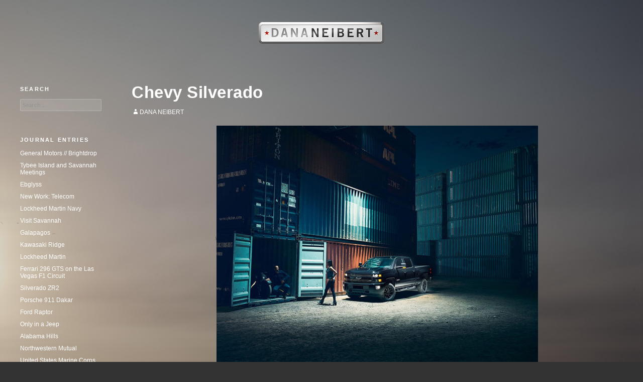

--- FILE ---
content_type: text/html; charset=UTF-8
request_url: https://www.dananeibert.com/journal/2016/10/1855/
body_size: 112366
content:
<!DOCTYPE html>
<!--[if IE 7]>
<html class="ie ie7" lang="en-US">
<![endif]-->
<!--[if IE 8]>
<html class="ie ie8" lang="en-US">
<![endif]-->
<!--[if !(IE 7) & !(IE 8)]><!-->
<html lang="en-US">
<!--<![endif]-->
<head>
	<meta charset="UTF-8">
	<meta name="viewport" content="width=1350px">
	<title>Chevy Silverado | d a n a N E I B E R T //  j o u r n a l</title>
	<link rel="profile" href="http://gmpg.org/xfn/11">
	<link rel="pingback" href="https://www.dananeibert.com/journal/xmlrpc.php">
	<!--[if lt IE 9]>
	<script src="https://www.dananeibert.com/journal/wp-content/themes/twentyfourteen/js/html5.js"></script>
	<![endif]-->
	<meta name='robots' content='max-image-preview:large' />
<link rel="alternate" type="application/rss+xml" title="d a n a N E I B E R T //  j o u r n a l &raquo; Feed" href="https://www.dananeibert.com/journal/feed/" />
<script>
window._wpemojiSettings = {"baseUrl":"https:\/\/s.w.org\/images\/core\/emoji\/15.0.3\/72x72\/","ext":".png","svgUrl":"https:\/\/s.w.org\/images\/core\/emoji\/15.0.3\/svg\/","svgExt":".svg","source":{"concatemoji":"https:\/\/www.dananeibert.com\/journal\/wp-includes\/js\/wp-emoji-release.min.js?ver=6.5.7"}};
/*! This file is auto-generated */
!function(i,n){var o,s,e;function c(e){try{var t={supportTests:e,timestamp:(new Date).valueOf()};sessionStorage.setItem(o,JSON.stringify(t))}catch(e){}}function p(e,t,n){e.clearRect(0,0,e.canvas.width,e.canvas.height),e.fillText(t,0,0);var t=new Uint32Array(e.getImageData(0,0,e.canvas.width,e.canvas.height).data),r=(e.clearRect(0,0,e.canvas.width,e.canvas.height),e.fillText(n,0,0),new Uint32Array(e.getImageData(0,0,e.canvas.width,e.canvas.height).data));return t.every(function(e,t){return e===r[t]})}function u(e,t,n){switch(t){case"flag":return n(e,"\ud83c\udff3\ufe0f\u200d\u26a7\ufe0f","\ud83c\udff3\ufe0f\u200b\u26a7\ufe0f")?!1:!n(e,"\ud83c\uddfa\ud83c\uddf3","\ud83c\uddfa\u200b\ud83c\uddf3")&&!n(e,"\ud83c\udff4\udb40\udc67\udb40\udc62\udb40\udc65\udb40\udc6e\udb40\udc67\udb40\udc7f","\ud83c\udff4\u200b\udb40\udc67\u200b\udb40\udc62\u200b\udb40\udc65\u200b\udb40\udc6e\u200b\udb40\udc67\u200b\udb40\udc7f");case"emoji":return!n(e,"\ud83d\udc26\u200d\u2b1b","\ud83d\udc26\u200b\u2b1b")}return!1}function f(e,t,n){var r="undefined"!=typeof WorkerGlobalScope&&self instanceof WorkerGlobalScope?new OffscreenCanvas(300,150):i.createElement("canvas"),a=r.getContext("2d",{willReadFrequently:!0}),o=(a.textBaseline="top",a.font="600 32px Arial",{});return e.forEach(function(e){o[e]=t(a,e,n)}),o}function t(e){var t=i.createElement("script");t.src=e,t.defer=!0,i.head.appendChild(t)}"undefined"!=typeof Promise&&(o="wpEmojiSettingsSupports",s=["flag","emoji"],n.supports={everything:!0,everythingExceptFlag:!0},e=new Promise(function(e){i.addEventListener("DOMContentLoaded",e,{once:!0})}),new Promise(function(t){var n=function(){try{var e=JSON.parse(sessionStorage.getItem(o));if("object"==typeof e&&"number"==typeof e.timestamp&&(new Date).valueOf()<e.timestamp+604800&&"object"==typeof e.supportTests)return e.supportTests}catch(e){}return null}();if(!n){if("undefined"!=typeof Worker&&"undefined"!=typeof OffscreenCanvas&&"undefined"!=typeof URL&&URL.createObjectURL&&"undefined"!=typeof Blob)try{var e="postMessage("+f.toString()+"("+[JSON.stringify(s),u.toString(),p.toString()].join(",")+"));",r=new Blob([e],{type:"text/javascript"}),a=new Worker(URL.createObjectURL(r),{name:"wpTestEmojiSupports"});return void(a.onmessage=function(e){c(n=e.data),a.terminate(),t(n)})}catch(e){}c(n=f(s,u,p))}t(n)}).then(function(e){for(var t in e)n.supports[t]=e[t],n.supports.everything=n.supports.everything&&n.supports[t],"flag"!==t&&(n.supports.everythingExceptFlag=n.supports.everythingExceptFlag&&n.supports[t]);n.supports.everythingExceptFlag=n.supports.everythingExceptFlag&&!n.supports.flag,n.DOMReady=!1,n.readyCallback=function(){n.DOMReady=!0}}).then(function(){return e}).then(function(){var e;n.supports.everything||(n.readyCallback(),(e=n.source||{}).concatemoji?t(e.concatemoji):e.wpemoji&&e.twemoji&&(t(e.twemoji),t(e.wpemoji)))}))}((window,document),window._wpemojiSettings);
</script>
<style id='wp-emoji-styles-inline-css'>

	img.wp-smiley, img.emoji {
		display: inline !important;
		border: none !important;
		box-shadow: none !important;
		height: 1em !important;
		width: 1em !important;
		margin: 0 0.07em !important;
		vertical-align: -0.1em !important;
		background: none !important;
		padding: 0 !important;
	}
</style>
<link rel='stylesheet' id='wp-block-library-css' href='https://www.dananeibert.com/journal/wp-includes/css/dist/block-library/style.min.css?ver=6.5.7' media='all' />
<style id='wp-block-library-theme-inline-css'>
.wp-block-audio figcaption{color:#555;font-size:13px;text-align:center}.is-dark-theme .wp-block-audio figcaption{color:#ffffffa6}.wp-block-audio{margin:0 0 1em}.wp-block-code{border:1px solid #ccc;border-radius:4px;font-family:Menlo,Consolas,monaco,monospace;padding:.8em 1em}.wp-block-embed figcaption{color:#555;font-size:13px;text-align:center}.is-dark-theme .wp-block-embed figcaption{color:#ffffffa6}.wp-block-embed{margin:0 0 1em}.blocks-gallery-caption{color:#555;font-size:13px;text-align:center}.is-dark-theme .blocks-gallery-caption{color:#ffffffa6}.wp-block-image figcaption{color:#555;font-size:13px;text-align:center}.is-dark-theme .wp-block-image figcaption{color:#ffffffa6}.wp-block-image{margin:0 0 1em}.wp-block-pullquote{border-bottom:4px solid;border-top:4px solid;color:currentColor;margin-bottom:1.75em}.wp-block-pullquote cite,.wp-block-pullquote footer,.wp-block-pullquote__citation{color:currentColor;font-size:.8125em;font-style:normal;text-transform:uppercase}.wp-block-quote{border-left:.25em solid;margin:0 0 1.75em;padding-left:1em}.wp-block-quote cite,.wp-block-quote footer{color:currentColor;font-size:.8125em;font-style:normal;position:relative}.wp-block-quote.has-text-align-right{border-left:none;border-right:.25em solid;padding-left:0;padding-right:1em}.wp-block-quote.has-text-align-center{border:none;padding-left:0}.wp-block-quote.is-large,.wp-block-quote.is-style-large,.wp-block-quote.is-style-plain{border:none}.wp-block-search .wp-block-search__label{font-weight:700}.wp-block-search__button{border:1px solid #ccc;padding:.375em .625em}:where(.wp-block-group.has-background){padding:1.25em 2.375em}.wp-block-separator.has-css-opacity{opacity:.4}.wp-block-separator{border:none;border-bottom:2px solid;margin-left:auto;margin-right:auto}.wp-block-separator.has-alpha-channel-opacity{opacity:1}.wp-block-separator:not(.is-style-wide):not(.is-style-dots){width:100px}.wp-block-separator.has-background:not(.is-style-dots){border-bottom:none;height:1px}.wp-block-separator.has-background:not(.is-style-wide):not(.is-style-dots){height:2px}.wp-block-table{margin:0 0 1em}.wp-block-table td,.wp-block-table th{word-break:normal}.wp-block-table figcaption{color:#555;font-size:13px;text-align:center}.is-dark-theme .wp-block-table figcaption{color:#ffffffa6}.wp-block-video figcaption{color:#555;font-size:13px;text-align:center}.is-dark-theme .wp-block-video figcaption{color:#ffffffa6}.wp-block-video{margin:0 0 1em}.wp-block-template-part.has-background{margin-bottom:0;margin-top:0;padding:1.25em 2.375em}
</style>
<style id='classic-theme-styles-inline-css'>
/*! This file is auto-generated */
.wp-block-button__link{color:#fff;background-color:#32373c;border-radius:9999px;box-shadow:none;text-decoration:none;padding:calc(.667em + 2px) calc(1.333em + 2px);font-size:1.125em}.wp-block-file__button{background:#32373c;color:#fff;text-decoration:none}
</style>
<style id='global-styles-inline-css'>
body{--wp--preset--color--black: #000;--wp--preset--color--cyan-bluish-gray: #abb8c3;--wp--preset--color--white: #fff;--wp--preset--color--pale-pink: #f78da7;--wp--preset--color--vivid-red: #cf2e2e;--wp--preset--color--luminous-vivid-orange: #ff6900;--wp--preset--color--luminous-vivid-amber: #fcb900;--wp--preset--color--light-green-cyan: #7bdcb5;--wp--preset--color--vivid-green-cyan: #00d084;--wp--preset--color--pale-cyan-blue: #8ed1fc;--wp--preset--color--vivid-cyan-blue: #0693e3;--wp--preset--color--vivid-purple: #9b51e0;--wp--preset--color--green: #24890d;--wp--preset--color--dark-gray: #2b2b2b;--wp--preset--color--medium-gray: #767676;--wp--preset--color--light-gray: #f5f5f5;--wp--preset--gradient--vivid-cyan-blue-to-vivid-purple: linear-gradient(135deg,rgba(6,147,227,1) 0%,rgb(155,81,224) 100%);--wp--preset--gradient--light-green-cyan-to-vivid-green-cyan: linear-gradient(135deg,rgb(122,220,180) 0%,rgb(0,208,130) 100%);--wp--preset--gradient--luminous-vivid-amber-to-luminous-vivid-orange: linear-gradient(135deg,rgba(252,185,0,1) 0%,rgba(255,105,0,1) 100%);--wp--preset--gradient--luminous-vivid-orange-to-vivid-red: linear-gradient(135deg,rgba(255,105,0,1) 0%,rgb(207,46,46) 100%);--wp--preset--gradient--very-light-gray-to-cyan-bluish-gray: linear-gradient(135deg,rgb(238,238,238) 0%,rgb(169,184,195) 100%);--wp--preset--gradient--cool-to-warm-spectrum: linear-gradient(135deg,rgb(74,234,220) 0%,rgb(151,120,209) 20%,rgb(207,42,186) 40%,rgb(238,44,130) 60%,rgb(251,105,98) 80%,rgb(254,248,76) 100%);--wp--preset--gradient--blush-light-purple: linear-gradient(135deg,rgb(255,206,236) 0%,rgb(152,150,240) 100%);--wp--preset--gradient--blush-bordeaux: linear-gradient(135deg,rgb(254,205,165) 0%,rgb(254,45,45) 50%,rgb(107,0,62) 100%);--wp--preset--gradient--luminous-dusk: linear-gradient(135deg,rgb(255,203,112) 0%,rgb(199,81,192) 50%,rgb(65,88,208) 100%);--wp--preset--gradient--pale-ocean: linear-gradient(135deg,rgb(255,245,203) 0%,rgb(182,227,212) 50%,rgb(51,167,181) 100%);--wp--preset--gradient--electric-grass: linear-gradient(135deg,rgb(202,248,128) 0%,rgb(113,206,126) 100%);--wp--preset--gradient--midnight: linear-gradient(135deg,rgb(2,3,129) 0%,rgb(40,116,252) 100%);--wp--preset--font-size--small: 13px;--wp--preset--font-size--medium: 20px;--wp--preset--font-size--large: 36px;--wp--preset--font-size--x-large: 42px;--wp--preset--spacing--20: 0.44rem;--wp--preset--spacing--30: 0.67rem;--wp--preset--spacing--40: 1rem;--wp--preset--spacing--50: 1.5rem;--wp--preset--spacing--60: 2.25rem;--wp--preset--spacing--70: 3.38rem;--wp--preset--spacing--80: 5.06rem;--wp--preset--shadow--natural: 6px 6px 9px rgba(0, 0, 0, 0.2);--wp--preset--shadow--deep: 12px 12px 50px rgba(0, 0, 0, 0.4);--wp--preset--shadow--sharp: 6px 6px 0px rgba(0, 0, 0, 0.2);--wp--preset--shadow--outlined: 6px 6px 0px -3px rgba(255, 255, 255, 1), 6px 6px rgba(0, 0, 0, 1);--wp--preset--shadow--crisp: 6px 6px 0px rgba(0, 0, 0, 1);}:where(.is-layout-flex){gap: 0.5em;}:where(.is-layout-grid){gap: 0.5em;}body .is-layout-flex{display: flex;}body .is-layout-flex{flex-wrap: wrap;align-items: center;}body .is-layout-flex > *{margin: 0;}body .is-layout-grid{display: grid;}body .is-layout-grid > *{margin: 0;}:where(.wp-block-columns.is-layout-flex){gap: 2em;}:where(.wp-block-columns.is-layout-grid){gap: 2em;}:where(.wp-block-post-template.is-layout-flex){gap: 1.25em;}:where(.wp-block-post-template.is-layout-grid){gap: 1.25em;}.has-black-color{color: var(--wp--preset--color--black) !important;}.has-cyan-bluish-gray-color{color: var(--wp--preset--color--cyan-bluish-gray) !important;}.has-white-color{color: var(--wp--preset--color--white) !important;}.has-pale-pink-color{color: var(--wp--preset--color--pale-pink) !important;}.has-vivid-red-color{color: var(--wp--preset--color--vivid-red) !important;}.has-luminous-vivid-orange-color{color: var(--wp--preset--color--luminous-vivid-orange) !important;}.has-luminous-vivid-amber-color{color: var(--wp--preset--color--luminous-vivid-amber) !important;}.has-light-green-cyan-color{color: var(--wp--preset--color--light-green-cyan) !important;}.has-vivid-green-cyan-color{color: var(--wp--preset--color--vivid-green-cyan) !important;}.has-pale-cyan-blue-color{color: var(--wp--preset--color--pale-cyan-blue) !important;}.has-vivid-cyan-blue-color{color: var(--wp--preset--color--vivid-cyan-blue) !important;}.has-vivid-purple-color{color: var(--wp--preset--color--vivid-purple) !important;}.has-black-background-color{background-color: var(--wp--preset--color--black) !important;}.has-cyan-bluish-gray-background-color{background-color: var(--wp--preset--color--cyan-bluish-gray) !important;}.has-white-background-color{background-color: var(--wp--preset--color--white) !important;}.has-pale-pink-background-color{background-color: var(--wp--preset--color--pale-pink) !important;}.has-vivid-red-background-color{background-color: var(--wp--preset--color--vivid-red) !important;}.has-luminous-vivid-orange-background-color{background-color: var(--wp--preset--color--luminous-vivid-orange) !important;}.has-luminous-vivid-amber-background-color{background-color: var(--wp--preset--color--luminous-vivid-amber) !important;}.has-light-green-cyan-background-color{background-color: var(--wp--preset--color--light-green-cyan) !important;}.has-vivid-green-cyan-background-color{background-color: var(--wp--preset--color--vivid-green-cyan) !important;}.has-pale-cyan-blue-background-color{background-color: var(--wp--preset--color--pale-cyan-blue) !important;}.has-vivid-cyan-blue-background-color{background-color: var(--wp--preset--color--vivid-cyan-blue) !important;}.has-vivid-purple-background-color{background-color: var(--wp--preset--color--vivid-purple) !important;}.has-black-border-color{border-color: var(--wp--preset--color--black) !important;}.has-cyan-bluish-gray-border-color{border-color: var(--wp--preset--color--cyan-bluish-gray) !important;}.has-white-border-color{border-color: var(--wp--preset--color--white) !important;}.has-pale-pink-border-color{border-color: var(--wp--preset--color--pale-pink) !important;}.has-vivid-red-border-color{border-color: var(--wp--preset--color--vivid-red) !important;}.has-luminous-vivid-orange-border-color{border-color: var(--wp--preset--color--luminous-vivid-orange) !important;}.has-luminous-vivid-amber-border-color{border-color: var(--wp--preset--color--luminous-vivid-amber) !important;}.has-light-green-cyan-border-color{border-color: var(--wp--preset--color--light-green-cyan) !important;}.has-vivid-green-cyan-border-color{border-color: var(--wp--preset--color--vivid-green-cyan) !important;}.has-pale-cyan-blue-border-color{border-color: var(--wp--preset--color--pale-cyan-blue) !important;}.has-vivid-cyan-blue-border-color{border-color: var(--wp--preset--color--vivid-cyan-blue) !important;}.has-vivid-purple-border-color{border-color: var(--wp--preset--color--vivid-purple) !important;}.has-vivid-cyan-blue-to-vivid-purple-gradient-background{background: var(--wp--preset--gradient--vivid-cyan-blue-to-vivid-purple) !important;}.has-light-green-cyan-to-vivid-green-cyan-gradient-background{background: var(--wp--preset--gradient--light-green-cyan-to-vivid-green-cyan) !important;}.has-luminous-vivid-amber-to-luminous-vivid-orange-gradient-background{background: var(--wp--preset--gradient--luminous-vivid-amber-to-luminous-vivid-orange) !important;}.has-luminous-vivid-orange-to-vivid-red-gradient-background{background: var(--wp--preset--gradient--luminous-vivid-orange-to-vivid-red) !important;}.has-very-light-gray-to-cyan-bluish-gray-gradient-background{background: var(--wp--preset--gradient--very-light-gray-to-cyan-bluish-gray) !important;}.has-cool-to-warm-spectrum-gradient-background{background: var(--wp--preset--gradient--cool-to-warm-spectrum) !important;}.has-blush-light-purple-gradient-background{background: var(--wp--preset--gradient--blush-light-purple) !important;}.has-blush-bordeaux-gradient-background{background: var(--wp--preset--gradient--blush-bordeaux) !important;}.has-luminous-dusk-gradient-background{background: var(--wp--preset--gradient--luminous-dusk) !important;}.has-pale-ocean-gradient-background{background: var(--wp--preset--gradient--pale-ocean) !important;}.has-electric-grass-gradient-background{background: var(--wp--preset--gradient--electric-grass) !important;}.has-midnight-gradient-background{background: var(--wp--preset--gradient--midnight) !important;}.has-small-font-size{font-size: var(--wp--preset--font-size--small) !important;}.has-medium-font-size{font-size: var(--wp--preset--font-size--medium) !important;}.has-large-font-size{font-size: var(--wp--preset--font-size--large) !important;}.has-x-large-font-size{font-size: var(--wp--preset--font-size--x-large) !important;}
.wp-block-navigation a:where(:not(.wp-element-button)){color: inherit;}
:where(.wp-block-post-template.is-layout-flex){gap: 1.25em;}:where(.wp-block-post-template.is-layout-grid){gap: 1.25em;}
:where(.wp-block-columns.is-layout-flex){gap: 2em;}:where(.wp-block-columns.is-layout-grid){gap: 2em;}
.wp-block-pullquote{font-size: 1.5em;line-height: 1.6;}
</style>
<link rel='stylesheet' id='twentyfourteen-lato-css' href='https://www.dananeibert.com/journal/wp-content/themes/twentyfourteen/fonts/font-lato.css?ver=20230328' media='all' />
<link rel='stylesheet' id='genericons-css' href='https://www.dananeibert.com/journal/wp-content/themes/twentyfourteen/genericons/genericons.css?ver=3.0.3' media='all' />
<link rel='stylesheet' id='twentyfourteen-style-css' href='https://www.dananeibert.com/journal/wp-content/themes/twentyfourteen-child/style.css?ver=20250715' media='all' />
<link rel='stylesheet' id='twentyfourteen-block-style-css' href='https://www.dananeibert.com/journal/wp-content/themes/twentyfourteen/css/blocks.css?ver=20250715' media='all' />
<!--[if lt IE 9]>
<link rel='stylesheet' id='twentyfourteen-ie-css' href='https://www.dananeibert.com/journal/wp-content/themes/twentyfourteen/css/ie.css?ver=20140711' media='all' />
<![endif]-->
<script src="https://www.dananeibert.com/journal/wp-includes/js/jquery/jquery.min.js?ver=3.7.1" id="jquery-core-js"></script>
<script src="https://www.dananeibert.com/journal/wp-includes/js/jquery/jquery-migrate.min.js?ver=3.4.1" id="jquery-migrate-js"></script>
<script src="https://www.dananeibert.com/journal/wp-content/themes/twentyfourteen/js/functions.js?ver=20230526" id="twentyfourteen-script-js" defer data-wp-strategy="defer"></script>
<link rel="https://api.w.org/" href="https://www.dananeibert.com/journal/wp-json/" /><link rel="alternate" type="application/json" href="https://www.dananeibert.com/journal/wp-json/wp/v2/posts/1855" /><link rel="EditURI" type="application/rsd+xml" title="RSD" href="https://www.dananeibert.com/journal/xmlrpc.php?rsd" />
<meta name="generator" content="WordPress 6.5.7" />
<link rel="canonical" href="https://www.dananeibert.com/journal/2016/10/1855/" />
<link rel='shortlink' href='https://www.dananeibert.com/journal/?p=1855' />
<link rel="alternate" type="application/json+oembed" href="https://www.dananeibert.com/journal/wp-json/oembed/1.0/embed?url=https%3A%2F%2Fwww.dananeibert.com%2Fjournal%2F2016%2F10%2F1855%2F" />
<link rel="alternate" type="text/xml+oembed" href="https://www.dananeibert.com/journal/wp-json/oembed/1.0/embed?url=https%3A%2F%2Fwww.dananeibert.com%2Fjournal%2F2016%2F10%2F1855%2F&#038;format=xml" />
		<style type="text/css" id="twentyfourteen-header-css">
				.site-title,
		.site-description {
			clip-path: inset(50%);
			position: absolute;
		}
				</style>
			
	
	<!-- Google tag (gtag.js) -->
<script async src="https://www.googletagmanager.com/gtag/js?id=G-K3VE5L91TC"></script>
<script>
  window.dataLayer = window.dataLayer || [];
  function gtag(){dataLayer.push(arguments);}
  gtag('js', new Date());

  gtag('config', 'G-K3VE5L91TC');
</script>
	
	
	
</head>

<body class="post-template-default single single-post postid-1855 single-format-standard wp-embed-responsive masthead-fixed full-width singular">


<div id="top960">
    <div id="hlogo" class="fade"><a href="http://www.dananeibert.com/main/index2.php"><img src="../../../../main/img/logo.png" width="250px" height="auto"></a></div>
    <!-- bye bye old nav
   	<div id="hoptions" class="clearfix">
		<ul id="filters" class="option-set clearfix" data-option-key="filter">
			<li><a href="../../../../main/life.html">Photographs</a></li>
			<li><a href="../../../../main/motion.html">Motion Picture</a></li>
			<li><a href="../../../../stock/">Stock</a></li>
			<li><a href="http://www.dananeibert.com/journal/">Journal</a></li>
            <li><a href="../../../../main/bts.html">BTS</a></li>
			<li><a href="../../../../main/about.html">About</a></li>
			<li><a href="../../../../main/reach-out.html">Contact</a></li>
		</ul>
	</div>
    <!-- end nav --> 
</div>




<div id="page" class="hfeed site">
	

	<div id="main" class="site-main">

	<div id="primary" class="content-area">
		<div id="content" class="site-content" role="main">
			
<article id="post-1855" class="post-1855 post type-post status-publish format-standard hentry category-uncategorized">
	
	<header class="entry-header">
		<h1 class="entry-title">Chevy Silverado</h1>
		<div class="entry-meta">
			<span class="entry-date"><a href="https://www.dananeibert.com/journal/2016/10/1855/" rel="bookmark"><time class="entry-date" datetime="2016-10-17T13:44:41-07:00">17 October 2016</time></a></span> <span class="byline"><span class="author vcard"><a class="url fn n" href="https://www.dananeibert.com/journal/author/admin/" rel="author">Dana Neibert</a></span></span>		</div><!-- .entry-meta -->
	</header><!-- .entry-header -->

		<div class="entry-content">
		<p><img src="https://www.dananeibert.com/journal/wp-content/plugins/lazy-load/images/1x1.trans.gif" data-lazy-src="https://www.dananeibert.com/journal/wp-content/uploads/2016/10/2017-chevy-silverado-1-640x480.jpg" fetchpriority="high" decoding="async" class="aligncenter size-medium wp-image-1890" alt="2017-chevy-silverado-1" width="640" height="480" srcset="https://www.dananeibert.com/journal/wp-content/uploads/2016/10/2017-chevy-silverado-1-640x480.jpg 640w, https://www.dananeibert.com/journal/wp-content/uploads/2016/10/2017-chevy-silverado-1-768x576.jpg 768w, https://www.dananeibert.com/journal/wp-content/uploads/2016/10/2017-chevy-silverado-1.jpg 1067w" sizes="(max-width: 640px) 100vw, 640px"><noscript><img fetchpriority="high" decoding="async" class="aligncenter size-medium wp-image-1890" src="https://www.dananeibert.com/journal/wp-content/uploads/2016/10/2017-chevy-silverado-1-640x480.jpg" alt="2017-chevy-silverado-1" width="640" height="480" srcset="https://www.dananeibert.com/journal/wp-content/uploads/2016/10/2017-chevy-silverado-1-640x480.jpg 640w, https://www.dananeibert.com/journal/wp-content/uploads/2016/10/2017-chevy-silverado-1-768x576.jpg 768w, https://www.dananeibert.com/journal/wp-content/uploads/2016/10/2017-chevy-silverado-1.jpg 1067w" sizes="(max-width: 640px) 100vw, 640px" /></noscript> <img src="https://www.dananeibert.com/journal/wp-content/plugins/lazy-load/images/1x1.trans.gif" data-lazy-src="https://www.dananeibert.com/journal/wp-content/uploads/2016/10/2017-chevy-silverado-2-640x427.jpg" decoding="async" class="aligncenter size-medium wp-image-1889" alt="2017-chevy-silverado-2" width="640" height="427" srcset="https://www.dananeibert.com/journal/wp-content/uploads/2016/10/2017-chevy-silverado-2-640x427.jpg 640w, https://www.dananeibert.com/journal/wp-content/uploads/2016/10/2017-chevy-silverado-2-768x512.jpg 768w, https://www.dananeibert.com/journal/wp-content/uploads/2016/10/2017-chevy-silverado-2.jpg 1199w" sizes="(max-width: 640px) 100vw, 640px"><noscript><img decoding="async" class="aligncenter size-medium wp-image-1889" src="https://www.dananeibert.com/journal/wp-content/uploads/2016/10/2017-chevy-silverado-2-640x427.jpg" alt="2017-chevy-silverado-2" width="640" height="427" srcset="https://www.dananeibert.com/journal/wp-content/uploads/2016/10/2017-chevy-silverado-2-640x427.jpg 640w, https://www.dananeibert.com/journal/wp-content/uploads/2016/10/2017-chevy-silverado-2-768x512.jpg 768w, https://www.dananeibert.com/journal/wp-content/uploads/2016/10/2017-chevy-silverado-2.jpg 1199w" sizes="(max-width: 640px) 100vw, 640px" /></noscript> <img src="https://www.dananeibert.com/journal/wp-content/plugins/lazy-load/images/1x1.trans.gif" data-lazy-src="https://www.dananeibert.com/journal/wp-content/uploads/2016/10/2017-chevy-silverado-3-640x427.jpg" decoding="async" class="aligncenter size-medium wp-image-1888" alt="2017-chevy-silverado-3" width="640" height="427" srcset="https://www.dananeibert.com/journal/wp-content/uploads/2016/10/2017-chevy-silverado-3-640x427.jpg 640w, https://www.dananeibert.com/journal/wp-content/uploads/2016/10/2017-chevy-silverado-3-768x512.jpg 768w, https://www.dananeibert.com/journal/wp-content/uploads/2016/10/2017-chevy-silverado-3.jpg 1199w" sizes="(max-width: 640px) 100vw, 640px"><noscript><img decoding="async" class="aligncenter size-medium wp-image-1888" src="https://www.dananeibert.com/journal/wp-content/uploads/2016/10/2017-chevy-silverado-3-640x427.jpg" alt="2017-chevy-silverado-3" width="640" height="427" srcset="https://www.dananeibert.com/journal/wp-content/uploads/2016/10/2017-chevy-silverado-3-640x427.jpg 640w, https://www.dananeibert.com/journal/wp-content/uploads/2016/10/2017-chevy-silverado-3-768x512.jpg 768w, https://www.dananeibert.com/journal/wp-content/uploads/2016/10/2017-chevy-silverado-3.jpg 1199w" sizes="(max-width: 640px) 100vw, 640px" /></noscript> <img src="https://www.dananeibert.com/journal/wp-content/plugins/lazy-load/images/1x1.trans.gif" data-lazy-src="https://www.dananeibert.com/journal/wp-content/uploads/2016/10/2017-chevy-silverado-4-640x480.jpg" loading="lazy" decoding="async" class="aligncenter size-medium wp-image-1887" alt="2017-chevy-silverado-4" width="640" height="480" srcset="https://www.dananeibert.com/journal/wp-content/uploads/2016/10/2017-chevy-silverado-4-640x480.jpg 640w, https://www.dananeibert.com/journal/wp-content/uploads/2016/10/2017-chevy-silverado-4-768x576.jpg 768w, https://www.dananeibert.com/journal/wp-content/uploads/2016/10/2017-chevy-silverado-4.jpg 1067w" sizes="(max-width: 640px) 100vw, 640px"><noscript><img loading="lazy" decoding="async" class="aligncenter size-medium wp-image-1887" src="https://www.dananeibert.com/journal/wp-content/uploads/2016/10/2017-chevy-silverado-4-640x480.jpg" alt="2017-chevy-silverado-4" width="640" height="480" srcset="https://www.dananeibert.com/journal/wp-content/uploads/2016/10/2017-chevy-silverado-4-640x480.jpg 640w, https://www.dananeibert.com/journal/wp-content/uploads/2016/10/2017-chevy-silverado-4-768x576.jpg 768w, https://www.dananeibert.com/journal/wp-content/uploads/2016/10/2017-chevy-silverado-4.jpg 1067w" sizes="(max-width: 640px) 100vw, 640px" /></noscript> <img src="https://www.dananeibert.com/journal/wp-content/plugins/lazy-load/images/1x1.trans.gif" data-lazy-src="https://www.dananeibert.com/journal/wp-content/uploads/2016/10/2017-chevy-silverado-5-640x427.jpg" loading="lazy" decoding="async" class="aligncenter size-medium wp-image-1886" alt="2017-chevy-silverado-5" width="640" height="427" srcset="https://www.dananeibert.com/journal/wp-content/uploads/2016/10/2017-chevy-silverado-5-640x427.jpg 640w, https://www.dananeibert.com/journal/wp-content/uploads/2016/10/2017-chevy-silverado-5-768x512.jpg 768w, https://www.dananeibert.com/journal/wp-content/uploads/2016/10/2017-chevy-silverado-5.jpg 1199w" sizes="(max-width: 640px) 100vw, 640px"><noscript><img loading="lazy" decoding="async" class="aligncenter size-medium wp-image-1886" src="https://www.dananeibert.com/journal/wp-content/uploads/2016/10/2017-chevy-silverado-5-640x427.jpg" alt="2017-chevy-silverado-5" width="640" height="427" srcset="https://www.dananeibert.com/journal/wp-content/uploads/2016/10/2017-chevy-silverado-5-640x427.jpg 640w, https://www.dananeibert.com/journal/wp-content/uploads/2016/10/2017-chevy-silverado-5-768x512.jpg 768w, https://www.dananeibert.com/journal/wp-content/uploads/2016/10/2017-chevy-silverado-5.jpg 1199w" sizes="(max-width: 640px) 100vw, 640px" /></noscript><img src="https://www.dananeibert.com/journal/wp-content/plugins/lazy-load/images/1x1.trans.gif" data-lazy-src="https://www.dananeibert.com/journal/wp-content/uploads/2016/10/2017-chevy-silverado-6-640x448.jpg" loading="lazy" decoding="async" class="aligncenter size-medium wp-image-1885" alt="2017-chevy-silverado-6" width="640" height="448" srcset="https://www.dananeibert.com/journal/wp-content/uploads/2016/10/2017-chevy-silverado-6-640x448.jpg 640w, https://www.dananeibert.com/journal/wp-content/uploads/2016/10/2017-chevy-silverado-6-768x537.jpg 768w, https://www.dananeibert.com/journal/wp-content/uploads/2016/10/2017-chevy-silverado-6.jpg 1144w" sizes="(max-width: 640px) 100vw, 640px"><noscript><img loading="lazy" decoding="async" class="aligncenter size-medium wp-image-1885" src="https://www.dananeibert.com/journal/wp-content/uploads/2016/10/2017-chevy-silverado-6-640x448.jpg" alt="2017-chevy-silverado-6" width="640" height="448" srcset="https://www.dananeibert.com/journal/wp-content/uploads/2016/10/2017-chevy-silverado-6-640x448.jpg 640w, https://www.dananeibert.com/journal/wp-content/uploads/2016/10/2017-chevy-silverado-6-768x537.jpg 768w, https://www.dananeibert.com/journal/wp-content/uploads/2016/10/2017-chevy-silverado-6.jpg 1144w" sizes="(max-width: 640px) 100vw, 640px" /></noscript> <img src="https://www.dananeibert.com/journal/wp-content/plugins/lazy-load/images/1x1.trans.gif" data-lazy-src="https://www.dananeibert.com/journal/wp-content/uploads/2016/10/2017-chevy-silverado-7-640x427.jpg" loading="lazy" decoding="async" class="aligncenter size-medium wp-image-1884" alt="2017-chevy-silverado-7" width="640" height="427" srcset="https://www.dananeibert.com/journal/wp-content/uploads/2016/10/2017-chevy-silverado-7-640x427.jpg 640w, https://www.dananeibert.com/journal/wp-content/uploads/2016/10/2017-chevy-silverado-7-768x512.jpg 768w, https://www.dananeibert.com/journal/wp-content/uploads/2016/10/2017-chevy-silverado-7.jpg 1199w" sizes="(max-width: 640px) 100vw, 640px"><noscript><img loading="lazy" decoding="async" class="aligncenter size-medium wp-image-1884" src="https://www.dananeibert.com/journal/wp-content/uploads/2016/10/2017-chevy-silverado-7-640x427.jpg" alt="2017-chevy-silverado-7" width="640" height="427" srcset="https://www.dananeibert.com/journal/wp-content/uploads/2016/10/2017-chevy-silverado-7-640x427.jpg 640w, https://www.dananeibert.com/journal/wp-content/uploads/2016/10/2017-chevy-silverado-7-768x512.jpg 768w, https://www.dananeibert.com/journal/wp-content/uploads/2016/10/2017-chevy-silverado-7.jpg 1199w" sizes="(max-width: 640px) 100vw, 640px" /></noscript> <img src="https://www.dananeibert.com/journal/wp-content/plugins/lazy-load/images/1x1.trans.gif" data-lazy-src="https://www.dananeibert.com/journal/wp-content/uploads/2016/10/2017-chevy-silverado-8-640x480.jpg" loading="lazy" decoding="async" class="aligncenter size-medium wp-image-1883" alt="2017-chevy-silverado-8" width="640" height="480" srcset="https://www.dananeibert.com/journal/wp-content/uploads/2016/10/2017-chevy-silverado-8-640x480.jpg 640w, https://www.dananeibert.com/journal/wp-content/uploads/2016/10/2017-chevy-silverado-8-768x576.jpg 768w, https://www.dananeibert.com/journal/wp-content/uploads/2016/10/2017-chevy-silverado-8.jpg 1067w" sizes="(max-width: 640px) 100vw, 640px"><noscript><img loading="lazy" decoding="async" class="aligncenter size-medium wp-image-1883" src="https://www.dananeibert.com/journal/wp-content/uploads/2016/10/2017-chevy-silverado-8-640x480.jpg" alt="2017-chevy-silverado-8" width="640" height="480" srcset="https://www.dananeibert.com/journal/wp-content/uploads/2016/10/2017-chevy-silverado-8-640x480.jpg 640w, https://www.dananeibert.com/journal/wp-content/uploads/2016/10/2017-chevy-silverado-8-768x576.jpg 768w, https://www.dananeibert.com/journal/wp-content/uploads/2016/10/2017-chevy-silverado-8.jpg 1067w" sizes="(max-width: 640px) 100vw, 640px" /></noscript> <img src="https://www.dananeibert.com/journal/wp-content/plugins/lazy-load/images/1x1.trans.gif" data-lazy-src="https://www.dananeibert.com/journal/wp-content/uploads/2016/10/2017-chevy-silverado-9-640x480.jpg" loading="lazy" decoding="async" class="aligncenter size-medium wp-image-1882" alt="2017-chevy-silverado-9" width="640" height="480" srcset="https://www.dananeibert.com/journal/wp-content/uploads/2016/10/2017-chevy-silverado-9-640x480.jpg 640w, https://www.dananeibert.com/journal/wp-content/uploads/2016/10/2017-chevy-silverado-9-768x576.jpg 768w, https://www.dananeibert.com/journal/wp-content/uploads/2016/10/2017-chevy-silverado-9.jpg 1067w" sizes="(max-width: 640px) 100vw, 640px"><noscript><img loading="lazy" decoding="async" class="aligncenter size-medium wp-image-1882" src="https://www.dananeibert.com/journal/wp-content/uploads/2016/10/2017-chevy-silverado-9-640x480.jpg" alt="2017-chevy-silverado-9" width="640" height="480" srcset="https://www.dananeibert.com/journal/wp-content/uploads/2016/10/2017-chevy-silverado-9-640x480.jpg 640w, https://www.dananeibert.com/journal/wp-content/uploads/2016/10/2017-chevy-silverado-9-768x576.jpg 768w, https://www.dananeibert.com/journal/wp-content/uploads/2016/10/2017-chevy-silverado-9.jpg 1067w" sizes="(max-width: 640px) 100vw, 640px" /></noscript> <img src="https://www.dananeibert.com/journal/wp-content/plugins/lazy-load/images/1x1.trans.gif" data-lazy-src="https://www.dananeibert.com/journal/wp-content/uploads/2016/10/2017-chevy-silverado-10-640x551.jpg" loading="lazy" decoding="async" class="aligncenter size-medium wp-image-1881" alt="2017-chevy-silverado-10" width="640" height="551" srcset="https://www.dananeibert.com/journal/wp-content/uploads/2016/10/2017-chevy-silverado-10-640x551.jpg 640w, https://www.dananeibert.com/journal/wp-content/uploads/2016/10/2017-chevy-silverado-10-768x661.jpg 768w, https://www.dananeibert.com/journal/wp-content/uploads/2016/10/2017-chevy-silverado-10.jpg 929w" sizes="(max-width: 640px) 100vw, 640px"><noscript><img loading="lazy" decoding="async" class="aligncenter size-medium wp-image-1881" src="https://www.dananeibert.com/journal/wp-content/uploads/2016/10/2017-chevy-silverado-10-640x551.jpg" alt="2017-chevy-silverado-10" width="640" height="551" srcset="https://www.dananeibert.com/journal/wp-content/uploads/2016/10/2017-chevy-silverado-10-640x551.jpg 640w, https://www.dananeibert.com/journal/wp-content/uploads/2016/10/2017-chevy-silverado-10-768x661.jpg 768w, https://www.dananeibert.com/journal/wp-content/uploads/2016/10/2017-chevy-silverado-10.jpg 929w" sizes="(max-width: 640px) 100vw, 640px" /></noscript> <img src="https://www.dananeibert.com/journal/wp-content/plugins/lazy-load/images/1x1.trans.gif" data-lazy-src="https://www.dananeibert.com/journal/wp-content/uploads/2016/10/2017-chevy-silverado-11-640x479.jpg" loading="lazy" decoding="async" class="aligncenter size-medium wp-image-1880" alt="2017-chevy-silverado-11" width="640" height="479" srcset="https://www.dananeibert.com/journal/wp-content/uploads/2016/10/2017-chevy-silverado-11-640x479.jpg 640w, https://www.dananeibert.com/journal/wp-content/uploads/2016/10/2017-chevy-silverado-11-768x575.jpg 768w, https://www.dananeibert.com/journal/wp-content/uploads/2016/10/2017-chevy-silverado-11.jpg 1068w" sizes="(max-width: 640px) 100vw, 640px"><noscript><img loading="lazy" decoding="async" class="aligncenter size-medium wp-image-1880" src="https://www.dananeibert.com/journal/wp-content/uploads/2016/10/2017-chevy-silverado-11-640x479.jpg" alt="2017-chevy-silverado-11" width="640" height="479" srcset="https://www.dananeibert.com/journal/wp-content/uploads/2016/10/2017-chevy-silverado-11-640x479.jpg 640w, https://www.dananeibert.com/journal/wp-content/uploads/2016/10/2017-chevy-silverado-11-768x575.jpg 768w, https://www.dananeibert.com/journal/wp-content/uploads/2016/10/2017-chevy-silverado-11.jpg 1068w" sizes="(max-width: 640px) 100vw, 640px" /></noscript> <img src="https://www.dananeibert.com/journal/wp-content/plugins/lazy-load/images/1x1.trans.gif" data-lazy-src="https://www.dananeibert.com/journal/wp-content/uploads/2016/10/2017-chevy-silverado-12-640x479.jpg" loading="lazy" decoding="async" class="aligncenter size-medium wp-image-1879" alt="2017-chevy-silverado-12" width="640" height="479" srcset="https://www.dananeibert.com/journal/wp-content/uploads/2016/10/2017-chevy-silverado-12-640x479.jpg 640w, https://www.dananeibert.com/journal/wp-content/uploads/2016/10/2017-chevy-silverado-12-768x575.jpg 768w, https://www.dananeibert.com/journal/wp-content/uploads/2016/10/2017-chevy-silverado-12.jpg 1068w" sizes="(max-width: 640px) 100vw, 640px"><noscript><img loading="lazy" decoding="async" class="aligncenter size-medium wp-image-1879" src="https://www.dananeibert.com/journal/wp-content/uploads/2016/10/2017-chevy-silverado-12-640x479.jpg" alt="2017-chevy-silverado-12" width="640" height="479" srcset="https://www.dananeibert.com/journal/wp-content/uploads/2016/10/2017-chevy-silverado-12-640x479.jpg 640w, https://www.dananeibert.com/journal/wp-content/uploads/2016/10/2017-chevy-silverado-12-768x575.jpg 768w, https://www.dananeibert.com/journal/wp-content/uploads/2016/10/2017-chevy-silverado-12.jpg 1068w" sizes="(max-width: 640px) 100vw, 640px" /></noscript> <img src="https://www.dananeibert.com/journal/wp-content/plugins/lazy-load/images/1x1.trans.gif" data-lazy-src="https://www.dananeibert.com/journal/wp-content/uploads/2016/10/2017-chevy-silverado-13-640x434.jpg" loading="lazy" decoding="async" class="aligncenter size-medium wp-image-1878" alt="2017-chevy-silverado-13" width="640" height="434" srcset="https://www.dananeibert.com/journal/wp-content/uploads/2016/10/2017-chevy-silverado-13-640x434.jpg 640w, https://www.dananeibert.com/journal/wp-content/uploads/2016/10/2017-chevy-silverado-13-768x520.jpg 768w, https://www.dananeibert.com/journal/wp-content/uploads/2016/10/2017-chevy-silverado-13.jpg 1181w" sizes="(max-width: 640px) 100vw, 640px"><noscript><img loading="lazy" decoding="async" class="aligncenter size-medium wp-image-1878" src="https://www.dananeibert.com/journal/wp-content/uploads/2016/10/2017-chevy-silverado-13-640x434.jpg" alt="2017-chevy-silverado-13" width="640" height="434" srcset="https://www.dananeibert.com/journal/wp-content/uploads/2016/10/2017-chevy-silverado-13-640x434.jpg 640w, https://www.dananeibert.com/journal/wp-content/uploads/2016/10/2017-chevy-silverado-13-768x520.jpg 768w, https://www.dananeibert.com/journal/wp-content/uploads/2016/10/2017-chevy-silverado-13.jpg 1181w" sizes="(max-width: 640px) 100vw, 640px" /></noscript> <img src="https://www.dananeibert.com/journal/wp-content/plugins/lazy-load/images/1x1.trans.gif" data-lazy-src="https://www.dananeibert.com/journal/wp-content/uploads/2016/10/2017-chevy-silverado-14-640x427.jpg" loading="lazy" decoding="async" class="aligncenter size-medium wp-image-1877" alt="2017-chevy-silverado-14" width="640" height="427" srcset="https://www.dananeibert.com/journal/wp-content/uploads/2016/10/2017-chevy-silverado-14-640x427.jpg 640w, https://www.dananeibert.com/journal/wp-content/uploads/2016/10/2017-chevy-silverado-14-768x512.jpg 768w, https://www.dananeibert.com/journal/wp-content/uploads/2016/10/2017-chevy-silverado-14.jpg 1199w" sizes="(max-width: 640px) 100vw, 640px"><noscript><img loading="lazy" decoding="async" class="aligncenter size-medium wp-image-1877" src="https://www.dananeibert.com/journal/wp-content/uploads/2016/10/2017-chevy-silverado-14-640x427.jpg" alt="2017-chevy-silverado-14" width="640" height="427" srcset="https://www.dananeibert.com/journal/wp-content/uploads/2016/10/2017-chevy-silverado-14-640x427.jpg 640w, https://www.dananeibert.com/journal/wp-content/uploads/2016/10/2017-chevy-silverado-14-768x512.jpg 768w, https://www.dananeibert.com/journal/wp-content/uploads/2016/10/2017-chevy-silverado-14.jpg 1199w" sizes="(max-width: 640px) 100vw, 640px" /></noscript> <img src="https://www.dananeibert.com/journal/wp-content/plugins/lazy-load/images/1x1.trans.gif" data-lazy-src="https://www.dananeibert.com/journal/wp-content/uploads/2016/10/2017-chevy-silverado-15-640x493.jpg" loading="lazy" decoding="async" class="aligncenter size-medium wp-image-1876" alt="2017-chevy-silverado-15" width="640" height="493" srcset="https://www.dananeibert.com/journal/wp-content/uploads/2016/10/2017-chevy-silverado-15-640x493.jpg 640w, https://www.dananeibert.com/journal/wp-content/uploads/2016/10/2017-chevy-silverado-15-768x592.jpg 768w, https://www.dananeibert.com/journal/wp-content/uploads/2016/10/2017-chevy-silverado-15.jpg 1038w" sizes="(max-width: 640px) 100vw, 640px"><noscript><img loading="lazy" decoding="async" class="aligncenter size-medium wp-image-1876" src="https://www.dananeibert.com/journal/wp-content/uploads/2016/10/2017-chevy-silverado-15-640x493.jpg" alt="2017-chevy-silverado-15" width="640" height="493" srcset="https://www.dananeibert.com/journal/wp-content/uploads/2016/10/2017-chevy-silverado-15-640x493.jpg 640w, https://www.dananeibert.com/journal/wp-content/uploads/2016/10/2017-chevy-silverado-15-768x592.jpg 768w, https://www.dananeibert.com/journal/wp-content/uploads/2016/10/2017-chevy-silverado-15.jpg 1038w" sizes="(max-width: 640px) 100vw, 640px" /></noscript> <img src="https://www.dananeibert.com/journal/wp-content/plugins/lazy-load/images/1x1.trans.gif" data-lazy-src="https://www.dananeibert.com/journal/wp-content/uploads/2016/10/2017-chevy-silverado-16-640x427.jpg" loading="lazy" decoding="async" class="aligncenter size-medium wp-image-1875" alt="2017-chevy-silverado-16" width="640" height="427" srcset="https://www.dananeibert.com/journal/wp-content/uploads/2016/10/2017-chevy-silverado-16-640x427.jpg 640w, https://www.dananeibert.com/journal/wp-content/uploads/2016/10/2017-chevy-silverado-16-768x512.jpg 768w, https://www.dananeibert.com/journal/wp-content/uploads/2016/10/2017-chevy-silverado-16.jpg 1199w" sizes="(max-width: 640px) 100vw, 640px"><noscript><img loading="lazy" decoding="async" class="aligncenter size-medium wp-image-1875" src="https://www.dananeibert.com/journal/wp-content/uploads/2016/10/2017-chevy-silverado-16-640x427.jpg" alt="2017-chevy-silverado-16" width="640" height="427" srcset="https://www.dananeibert.com/journal/wp-content/uploads/2016/10/2017-chevy-silverado-16-640x427.jpg 640w, https://www.dananeibert.com/journal/wp-content/uploads/2016/10/2017-chevy-silverado-16-768x512.jpg 768w, https://www.dananeibert.com/journal/wp-content/uploads/2016/10/2017-chevy-silverado-16.jpg 1199w" sizes="(max-width: 640px) 100vw, 640px" /></noscript> <img src="https://www.dananeibert.com/journal/wp-content/plugins/lazy-load/images/1x1.trans.gif" data-lazy-src="https://www.dananeibert.com/journal/wp-content/uploads/2016/10/2017-chevy-silverado-17-640x480.jpg" loading="lazy" decoding="async" class="aligncenter size-medium wp-image-1874" alt="2017-chevy-silverado-17" width="640" height="480" srcset="https://www.dananeibert.com/journal/wp-content/uploads/2016/10/2017-chevy-silverado-17-640x480.jpg 640w, https://www.dananeibert.com/journal/wp-content/uploads/2016/10/2017-chevy-silverado-17-768x576.jpg 768w, https://www.dananeibert.com/journal/wp-content/uploads/2016/10/2017-chevy-silverado-17.jpg 1067w" sizes="(max-width: 640px) 100vw, 640px"><noscript><img loading="lazy" decoding="async" class="aligncenter size-medium wp-image-1874" src="https://www.dananeibert.com/journal/wp-content/uploads/2016/10/2017-chevy-silverado-17-640x480.jpg" alt="2017-chevy-silverado-17" width="640" height="480" srcset="https://www.dananeibert.com/journal/wp-content/uploads/2016/10/2017-chevy-silverado-17-640x480.jpg 640w, https://www.dananeibert.com/journal/wp-content/uploads/2016/10/2017-chevy-silverado-17-768x576.jpg 768w, https://www.dananeibert.com/journal/wp-content/uploads/2016/10/2017-chevy-silverado-17.jpg 1067w" sizes="(max-width: 640px) 100vw, 640px" /></noscript> <img src="https://www.dananeibert.com/journal/wp-content/plugins/lazy-load/images/1x1.trans.gif" data-lazy-src="https://www.dananeibert.com/journal/wp-content/uploads/2016/10/2017-chevy-silverado-18-640x427.jpg" loading="lazy" decoding="async" class="aligncenter size-medium wp-image-1873" alt="2017-chevy-silverado-18" width="640" height="427" srcset="https://www.dananeibert.com/journal/wp-content/uploads/2016/10/2017-chevy-silverado-18-640x427.jpg 640w, https://www.dananeibert.com/journal/wp-content/uploads/2016/10/2017-chevy-silverado-18-768x512.jpg 768w, https://www.dananeibert.com/journal/wp-content/uploads/2016/10/2017-chevy-silverado-18.jpg 1199w" sizes="(max-width: 640px) 100vw, 640px"><noscript><img loading="lazy" decoding="async" class="aligncenter size-medium wp-image-1873" src="https://www.dananeibert.com/journal/wp-content/uploads/2016/10/2017-chevy-silverado-18-640x427.jpg" alt="2017-chevy-silverado-18" width="640" height="427" srcset="https://www.dananeibert.com/journal/wp-content/uploads/2016/10/2017-chevy-silverado-18-640x427.jpg 640w, https://www.dananeibert.com/journal/wp-content/uploads/2016/10/2017-chevy-silverado-18-768x512.jpg 768w, https://www.dananeibert.com/journal/wp-content/uploads/2016/10/2017-chevy-silverado-18.jpg 1199w" sizes="(max-width: 640px) 100vw, 640px" /></noscript> <img src="https://www.dananeibert.com/journal/wp-content/plugins/lazy-load/images/1x1.trans.gif" data-lazy-src="https://www.dananeibert.com/journal/wp-content/uploads/2016/10/2017-chevy-silverado-19-640x427.jpg" loading="lazy" decoding="async" class="aligncenter size-medium wp-image-1872" alt="2017-chevy-silverado-19" width="640" height="427" srcset="https://www.dananeibert.com/journal/wp-content/uploads/2016/10/2017-chevy-silverado-19-640x427.jpg 640w, https://www.dananeibert.com/journal/wp-content/uploads/2016/10/2017-chevy-silverado-19-768x512.jpg 768w, https://www.dananeibert.com/journal/wp-content/uploads/2016/10/2017-chevy-silverado-19.jpg 1199w" sizes="(max-width: 640px) 100vw, 640px"><noscript><img loading="lazy" decoding="async" class="aligncenter size-medium wp-image-1872" src="https://www.dananeibert.com/journal/wp-content/uploads/2016/10/2017-chevy-silverado-19-640x427.jpg" alt="2017-chevy-silverado-19" width="640" height="427" srcset="https://www.dananeibert.com/journal/wp-content/uploads/2016/10/2017-chevy-silverado-19-640x427.jpg 640w, https://www.dananeibert.com/journal/wp-content/uploads/2016/10/2017-chevy-silverado-19-768x512.jpg 768w, https://www.dananeibert.com/journal/wp-content/uploads/2016/10/2017-chevy-silverado-19.jpg 1199w" sizes="(max-width: 640px) 100vw, 640px" /></noscript> <img src="https://www.dananeibert.com/journal/wp-content/plugins/lazy-load/images/1x1.trans.gif" data-lazy-src="https://www.dananeibert.com/journal/wp-content/uploads/2016/10/2017-chevy-silverado-20-640x427.jpg" loading="lazy" decoding="async" class="aligncenter size-medium wp-image-1871" alt="2017-chevy-silverado-20" width="640" height="427" srcset="https://www.dananeibert.com/journal/wp-content/uploads/2016/10/2017-chevy-silverado-20-640x427.jpg 640w, https://www.dananeibert.com/journal/wp-content/uploads/2016/10/2017-chevy-silverado-20-768x512.jpg 768w, https://www.dananeibert.com/journal/wp-content/uploads/2016/10/2017-chevy-silverado-20.jpg 1199w" sizes="(max-width: 640px) 100vw, 640px"><noscript><img loading="lazy" decoding="async" class="aligncenter size-medium wp-image-1871" src="https://www.dananeibert.com/journal/wp-content/uploads/2016/10/2017-chevy-silverado-20-640x427.jpg" alt="2017-chevy-silverado-20" width="640" height="427" srcset="https://www.dananeibert.com/journal/wp-content/uploads/2016/10/2017-chevy-silverado-20-640x427.jpg 640w, https://www.dananeibert.com/journal/wp-content/uploads/2016/10/2017-chevy-silverado-20-768x512.jpg 768w, https://www.dananeibert.com/journal/wp-content/uploads/2016/10/2017-chevy-silverado-20.jpg 1199w" sizes="(max-width: 640px) 100vw, 640px" /></noscript> <img src="https://www.dananeibert.com/journal/wp-content/plugins/lazy-load/images/1x1.trans.gif" data-lazy-src="https://www.dananeibert.com/journal/wp-content/uploads/2016/10/2017-chevy-silverado-21-640x470.jpg" loading="lazy" decoding="async" class="aligncenter size-medium wp-image-1870" alt="2017-chevy-silverado-21" width="640" height="470" srcset="https://www.dananeibert.com/journal/wp-content/uploads/2016/10/2017-chevy-silverado-21-640x470.jpg 640w, https://www.dananeibert.com/journal/wp-content/uploads/2016/10/2017-chevy-silverado-21-768x564.jpg 768w, https://www.dananeibert.com/journal/wp-content/uploads/2016/10/2017-chevy-silverado-21.jpg 1089w" sizes="(max-width: 640px) 100vw, 640px"><noscript><img loading="lazy" decoding="async" class="aligncenter size-medium wp-image-1870" src="https://www.dananeibert.com/journal/wp-content/uploads/2016/10/2017-chevy-silverado-21-640x470.jpg" alt="2017-chevy-silverado-21" width="640" height="470" srcset="https://www.dananeibert.com/journal/wp-content/uploads/2016/10/2017-chevy-silverado-21-640x470.jpg 640w, https://www.dananeibert.com/journal/wp-content/uploads/2016/10/2017-chevy-silverado-21-768x564.jpg 768w, https://www.dananeibert.com/journal/wp-content/uploads/2016/10/2017-chevy-silverado-21.jpg 1089w" sizes="(max-width: 640px) 100vw, 640px" /></noscript> <img src="https://www.dananeibert.com/journal/wp-content/plugins/lazy-load/images/1x1.trans.gif" data-lazy-src="https://www.dananeibert.com/journal/wp-content/uploads/2016/10/2017-chevy-silverado-22-640x417.jpg" loading="lazy" decoding="async" class="aligncenter size-medium wp-image-1869" alt="2017-chevy-silverado-22" width="640" height="417" srcset="https://www.dananeibert.com/journal/wp-content/uploads/2016/10/2017-chevy-silverado-22-640x417.jpg 640w, https://www.dananeibert.com/journal/wp-content/uploads/2016/10/2017-chevy-silverado-22-768x501.jpg 768w, https://www.dananeibert.com/journal/wp-content/uploads/2016/10/2017-chevy-silverado-22-1200x782.jpg 1200w, https://www.dananeibert.com/journal/wp-content/uploads/2016/10/2017-chevy-silverado-22.jpg 1227w" sizes="(max-width: 640px) 100vw, 640px"><noscript><img loading="lazy" decoding="async" class="aligncenter size-medium wp-image-1869" src="https://www.dananeibert.com/journal/wp-content/uploads/2016/10/2017-chevy-silverado-22-640x417.jpg" alt="2017-chevy-silverado-22" width="640" height="417" srcset="https://www.dananeibert.com/journal/wp-content/uploads/2016/10/2017-chevy-silverado-22-640x417.jpg 640w, https://www.dananeibert.com/journal/wp-content/uploads/2016/10/2017-chevy-silverado-22-768x501.jpg 768w, https://www.dananeibert.com/journal/wp-content/uploads/2016/10/2017-chevy-silverado-22-1200x782.jpg 1200w, https://www.dananeibert.com/journal/wp-content/uploads/2016/10/2017-chevy-silverado-22.jpg 1227w" sizes="(max-width: 640px) 100vw, 640px" /></noscript> <img src="https://www.dananeibert.com/journal/wp-content/plugins/lazy-load/images/1x1.trans.gif" data-lazy-src="https://www.dananeibert.com/journal/wp-content/uploads/2016/10/2017-chevy-silverado-23-640x427.jpg" loading="lazy" decoding="async" class="aligncenter size-medium wp-image-1868" alt="2017-chevy-silverado-23" width="640" height="427" srcset="https://www.dananeibert.com/journal/wp-content/uploads/2016/10/2017-chevy-silverado-23-640x427.jpg 640w, https://www.dananeibert.com/journal/wp-content/uploads/2016/10/2017-chevy-silverado-23-768x512.jpg 768w, https://www.dananeibert.com/journal/wp-content/uploads/2016/10/2017-chevy-silverado-23.jpg 1199w" sizes="(max-width: 640px) 100vw, 640px"><noscript><img loading="lazy" decoding="async" class="aligncenter size-medium wp-image-1868" src="https://www.dananeibert.com/journal/wp-content/uploads/2016/10/2017-chevy-silverado-23-640x427.jpg" alt="2017-chevy-silverado-23" width="640" height="427" srcset="https://www.dananeibert.com/journal/wp-content/uploads/2016/10/2017-chevy-silverado-23-640x427.jpg 640w, https://www.dananeibert.com/journal/wp-content/uploads/2016/10/2017-chevy-silverado-23-768x512.jpg 768w, https://www.dananeibert.com/journal/wp-content/uploads/2016/10/2017-chevy-silverado-23.jpg 1199w" sizes="(max-width: 640px) 100vw, 640px" /></noscript> <img src="https://www.dananeibert.com/journal/wp-content/plugins/lazy-load/images/1x1.trans.gif" data-lazy-src="https://www.dananeibert.com/journal/wp-content/uploads/2016/10/2017-chevy-silverado-24-640x397.jpg" loading="lazy" decoding="async" class="aligncenter size-medium wp-image-1867" alt="2017-chevy-silverado-24" width="640" height="397" srcset="https://www.dananeibert.com/journal/wp-content/uploads/2016/10/2017-chevy-silverado-24-640x397.jpg 640w, https://www.dananeibert.com/journal/wp-content/uploads/2016/10/2017-chevy-silverado-24-768x477.jpg 768w, https://www.dananeibert.com/journal/wp-content/uploads/2016/10/2017-chevy-silverado-24-1200x745.jpg 1200w, https://www.dananeibert.com/journal/wp-content/uploads/2016/10/2017-chevy-silverado-24.jpg 1289w" sizes="(max-width: 640px) 100vw, 640px"><noscript><img loading="lazy" decoding="async" class="aligncenter size-medium wp-image-1867" src="https://www.dananeibert.com/journal/wp-content/uploads/2016/10/2017-chevy-silverado-24-640x397.jpg" alt="2017-chevy-silverado-24" width="640" height="397" srcset="https://www.dananeibert.com/journal/wp-content/uploads/2016/10/2017-chevy-silverado-24-640x397.jpg 640w, https://www.dananeibert.com/journal/wp-content/uploads/2016/10/2017-chevy-silverado-24-768x477.jpg 768w, https://www.dananeibert.com/journal/wp-content/uploads/2016/10/2017-chevy-silverado-24-1200x745.jpg 1200w, https://www.dananeibert.com/journal/wp-content/uploads/2016/10/2017-chevy-silverado-24.jpg 1289w" sizes="(max-width: 640px) 100vw, 640px" /></noscript> <img src="https://www.dananeibert.com/journal/wp-content/plugins/lazy-load/images/1x1.trans.gif" data-lazy-src="https://www.dananeibert.com/journal/wp-content/uploads/2016/10/2017-chevy-silverado-25-640x427.jpg" loading="lazy" decoding="async" class="aligncenter size-medium wp-image-1866" alt="2017-chevy-silverado-25" width="640" height="427" srcset="https://www.dananeibert.com/journal/wp-content/uploads/2016/10/2017-chevy-silverado-25-640x427.jpg 640w, https://www.dananeibert.com/journal/wp-content/uploads/2016/10/2017-chevy-silverado-25-768x512.jpg 768w, https://www.dananeibert.com/journal/wp-content/uploads/2016/10/2017-chevy-silverado-25.jpg 1199w" sizes="(max-width: 640px) 100vw, 640px"><noscript><img loading="lazy" decoding="async" class="aligncenter size-medium wp-image-1866" src="https://www.dananeibert.com/journal/wp-content/uploads/2016/10/2017-chevy-silverado-25-640x427.jpg" alt="2017-chevy-silverado-25" width="640" height="427" srcset="https://www.dananeibert.com/journal/wp-content/uploads/2016/10/2017-chevy-silverado-25-640x427.jpg 640w, https://www.dananeibert.com/journal/wp-content/uploads/2016/10/2017-chevy-silverado-25-768x512.jpg 768w, https://www.dananeibert.com/journal/wp-content/uploads/2016/10/2017-chevy-silverado-25.jpg 1199w" sizes="(max-width: 640px) 100vw, 640px" /></noscript> <img src="https://www.dananeibert.com/journal/wp-content/plugins/lazy-load/images/1x1.trans.gif" data-lazy-src="https://www.dananeibert.com/journal/wp-content/uploads/2016/10/2017-chevy-silverado-26-640x479.jpg" loading="lazy" decoding="async" class="aligncenter size-medium wp-image-1865" alt="2017-chevy-silverado-26" width="640" height="479" srcset="https://www.dananeibert.com/journal/wp-content/uploads/2016/10/2017-chevy-silverado-26-640x479.jpg 640w, https://www.dananeibert.com/journal/wp-content/uploads/2016/10/2017-chevy-silverado-26-768x575.jpg 768w, https://www.dananeibert.com/journal/wp-content/uploads/2016/10/2017-chevy-silverado-26.jpg 1068w" sizes="(max-width: 640px) 100vw, 640px"><noscript><img loading="lazy" decoding="async" class="aligncenter size-medium wp-image-1865" src="https://www.dananeibert.com/journal/wp-content/uploads/2016/10/2017-chevy-silverado-26-640x479.jpg" alt="2017-chevy-silverado-26" width="640" height="479" srcset="https://www.dananeibert.com/journal/wp-content/uploads/2016/10/2017-chevy-silverado-26-640x479.jpg 640w, https://www.dananeibert.com/journal/wp-content/uploads/2016/10/2017-chevy-silverado-26-768x575.jpg 768w, https://www.dananeibert.com/journal/wp-content/uploads/2016/10/2017-chevy-silverado-26.jpg 1068w" sizes="(max-width: 640px) 100vw, 640px" /></noscript> <img src="https://www.dananeibert.com/journal/wp-content/plugins/lazy-load/images/1x1.trans.gif" data-lazy-src="https://www.dananeibert.com/journal/wp-content/uploads/2016/10/2017-chevy-silverado-27-640x427.jpg" loading="lazy" decoding="async" class="aligncenter size-medium wp-image-1864" alt="2017-chevy-silverado-27" width="640" height="427" srcset="https://www.dananeibert.com/journal/wp-content/uploads/2016/10/2017-chevy-silverado-27-640x427.jpg 640w, https://www.dananeibert.com/journal/wp-content/uploads/2016/10/2017-chevy-silverado-27-768x512.jpg 768w, https://www.dananeibert.com/journal/wp-content/uploads/2016/10/2017-chevy-silverado-27.jpg 1199w" sizes="(max-width: 640px) 100vw, 640px"><noscript><img loading="lazy" decoding="async" class="aligncenter size-medium wp-image-1864" src="https://www.dananeibert.com/journal/wp-content/uploads/2016/10/2017-chevy-silverado-27-640x427.jpg" alt="2017-chevy-silverado-27" width="640" height="427" srcset="https://www.dananeibert.com/journal/wp-content/uploads/2016/10/2017-chevy-silverado-27-640x427.jpg 640w, https://www.dananeibert.com/journal/wp-content/uploads/2016/10/2017-chevy-silverado-27-768x512.jpg 768w, https://www.dananeibert.com/journal/wp-content/uploads/2016/10/2017-chevy-silverado-27.jpg 1199w" sizes="(max-width: 640px) 100vw, 640px" /></noscript> <img src="https://www.dananeibert.com/journal/wp-content/plugins/lazy-load/images/1x1.trans.gif" data-lazy-src="https://www.dananeibert.com/journal/wp-content/uploads/2016/10/2017-chevy-silverado-28-640x463.jpg" loading="lazy" decoding="async" class="aligncenter size-medium wp-image-1863" alt="2017-chevy-silverado-28" width="640" height="463" srcset="https://www.dananeibert.com/journal/wp-content/uploads/2016/10/2017-chevy-silverado-28-640x463.jpg 640w, https://www.dananeibert.com/journal/wp-content/uploads/2016/10/2017-chevy-silverado-28-768x556.jpg 768w, https://www.dananeibert.com/journal/wp-content/uploads/2016/10/2017-chevy-silverado-28.jpg 1106w" sizes="(max-width: 640px) 100vw, 640px"><noscript><img loading="lazy" decoding="async" class="aligncenter size-medium wp-image-1863" src="https://www.dananeibert.com/journal/wp-content/uploads/2016/10/2017-chevy-silverado-28-640x463.jpg" alt="2017-chevy-silverado-28" width="640" height="463" srcset="https://www.dananeibert.com/journal/wp-content/uploads/2016/10/2017-chevy-silverado-28-640x463.jpg 640w, https://www.dananeibert.com/journal/wp-content/uploads/2016/10/2017-chevy-silverado-28-768x556.jpg 768w, https://www.dananeibert.com/journal/wp-content/uploads/2016/10/2017-chevy-silverado-28.jpg 1106w" sizes="(max-width: 640px) 100vw, 640px" /></noscript> <img src="https://www.dananeibert.com/journal/wp-content/plugins/lazy-load/images/1x1.trans.gif" data-lazy-src="https://www.dananeibert.com/journal/wp-content/uploads/2016/10/2017-chevy-silverado-29-640x427.jpg" loading="lazy" decoding="async" class="aligncenter size-medium wp-image-1862" alt="2017-chevy-silverado-29" width="640" height="427" srcset="https://www.dananeibert.com/journal/wp-content/uploads/2016/10/2017-chevy-silverado-29-640x427.jpg 640w, https://www.dananeibert.com/journal/wp-content/uploads/2016/10/2017-chevy-silverado-29-768x513.jpg 768w, https://www.dananeibert.com/journal/wp-content/uploads/2016/10/2017-chevy-silverado-29.jpg 1198w" sizes="(max-width: 640px) 100vw, 640px"><noscript><img loading="lazy" decoding="async" class="aligncenter size-medium wp-image-1862" src="https://www.dananeibert.com/journal/wp-content/uploads/2016/10/2017-chevy-silverado-29-640x427.jpg" alt="2017-chevy-silverado-29" width="640" height="427" srcset="https://www.dananeibert.com/journal/wp-content/uploads/2016/10/2017-chevy-silverado-29-640x427.jpg 640w, https://www.dananeibert.com/journal/wp-content/uploads/2016/10/2017-chevy-silverado-29-768x513.jpg 768w, https://www.dananeibert.com/journal/wp-content/uploads/2016/10/2017-chevy-silverado-29.jpg 1198w" sizes="(max-width: 640px) 100vw, 640px" /></noscript> <img src="https://www.dananeibert.com/journal/wp-content/plugins/lazy-load/images/1x1.trans.gif" data-lazy-src="https://www.dananeibert.com/journal/wp-content/uploads/2016/10/2017-chevy-silverado-30-640x427.jpg" loading="lazy" decoding="async" class="aligncenter size-medium wp-image-1861" alt="2017-chevy-silverado-30" width="640" height="427" srcset="https://www.dananeibert.com/journal/wp-content/uploads/2016/10/2017-chevy-silverado-30-640x427.jpg 640w, https://www.dananeibert.com/journal/wp-content/uploads/2016/10/2017-chevy-silverado-30-768x512.jpg 768w, https://www.dananeibert.com/journal/wp-content/uploads/2016/10/2017-chevy-silverado-30.jpg 1199w" sizes="(max-width: 640px) 100vw, 640px"><noscript><img loading="lazy" decoding="async" class="aligncenter size-medium wp-image-1861" src="https://www.dananeibert.com/journal/wp-content/uploads/2016/10/2017-chevy-silverado-30-640x427.jpg" alt="2017-chevy-silverado-30" width="640" height="427" srcset="https://www.dananeibert.com/journal/wp-content/uploads/2016/10/2017-chevy-silverado-30-640x427.jpg 640w, https://www.dananeibert.com/journal/wp-content/uploads/2016/10/2017-chevy-silverado-30-768x512.jpg 768w, https://www.dananeibert.com/journal/wp-content/uploads/2016/10/2017-chevy-silverado-30.jpg 1199w" sizes="(max-width: 640px) 100vw, 640px" /></noscript> <img src="https://www.dananeibert.com/journal/wp-content/plugins/lazy-load/images/1x1.trans.gif" data-lazy-src="https://www.dananeibert.com/journal/wp-content/uploads/2016/10/2017-chevy-silverado-31-640x427.jpg" loading="lazy" decoding="async" class="aligncenter size-medium wp-image-1860" alt="2017-chevy-silverado-31" width="640" height="427" srcset="https://www.dananeibert.com/journal/wp-content/uploads/2016/10/2017-chevy-silverado-31-640x427.jpg 640w, https://www.dananeibert.com/journal/wp-content/uploads/2016/10/2017-chevy-silverado-31-768x512.jpg 768w, https://www.dananeibert.com/journal/wp-content/uploads/2016/10/2017-chevy-silverado-31.jpg 1199w" sizes="(max-width: 640px) 100vw, 640px"><noscript><img loading="lazy" decoding="async" class="aligncenter size-medium wp-image-1860" src="https://www.dananeibert.com/journal/wp-content/uploads/2016/10/2017-chevy-silverado-31-640x427.jpg" alt="2017-chevy-silverado-31" width="640" height="427" srcset="https://www.dananeibert.com/journal/wp-content/uploads/2016/10/2017-chevy-silverado-31-640x427.jpg 640w, https://www.dananeibert.com/journal/wp-content/uploads/2016/10/2017-chevy-silverado-31-768x512.jpg 768w, https://www.dananeibert.com/journal/wp-content/uploads/2016/10/2017-chevy-silverado-31.jpg 1199w" sizes="(max-width: 640px) 100vw, 640px" /></noscript> <img src="https://www.dananeibert.com/journal/wp-content/plugins/lazy-load/images/1x1.trans.gif" data-lazy-src="https://www.dananeibert.com/journal/wp-content/uploads/2016/10/2017-chevy-silverado-32-640x479.jpg" loading="lazy" decoding="async" class="aligncenter size-medium wp-image-1859" alt="2017-chevy-silverado-32" width="640" height="479" srcset="https://www.dananeibert.com/journal/wp-content/uploads/2016/10/2017-chevy-silverado-32-640x479.jpg 640w, https://www.dananeibert.com/journal/wp-content/uploads/2016/10/2017-chevy-silverado-32-768x575.jpg 768w, https://www.dananeibert.com/journal/wp-content/uploads/2016/10/2017-chevy-silverado-32.jpg 1068w" sizes="(max-width: 640px) 100vw, 640px"><noscript><img loading="lazy" decoding="async" class="aligncenter size-medium wp-image-1859" src="https://www.dananeibert.com/journal/wp-content/uploads/2016/10/2017-chevy-silverado-32-640x479.jpg" alt="2017-chevy-silverado-32" width="640" height="479" srcset="https://www.dananeibert.com/journal/wp-content/uploads/2016/10/2017-chevy-silverado-32-640x479.jpg 640w, https://www.dananeibert.com/journal/wp-content/uploads/2016/10/2017-chevy-silverado-32-768x575.jpg 768w, https://www.dananeibert.com/journal/wp-content/uploads/2016/10/2017-chevy-silverado-32.jpg 1068w" sizes="(max-width: 640px) 100vw, 640px" /></noscript> <img src="https://www.dananeibert.com/journal/wp-content/plugins/lazy-load/images/1x1.trans.gif" data-lazy-src="https://www.dananeibert.com/journal/wp-content/uploads/2016/10/2017-chevy-silverado-33-640x479.jpg" loading="lazy" decoding="async" class="aligncenter size-medium wp-image-1858" alt="2017-chevy-silverado-33" width="640" height="479" srcset="https://www.dananeibert.com/journal/wp-content/uploads/2016/10/2017-chevy-silverado-33-640x479.jpg 640w, https://www.dananeibert.com/journal/wp-content/uploads/2016/10/2017-chevy-silverado-33-768x575.jpg 768w, https://www.dananeibert.com/journal/wp-content/uploads/2016/10/2017-chevy-silverado-33.jpg 1068w" sizes="(max-width: 640px) 100vw, 640px"><noscript><img loading="lazy" decoding="async" class="aligncenter size-medium wp-image-1858" src="https://www.dananeibert.com/journal/wp-content/uploads/2016/10/2017-chevy-silverado-33-640x479.jpg" alt="2017-chevy-silverado-33" width="640" height="479" srcset="https://www.dananeibert.com/journal/wp-content/uploads/2016/10/2017-chevy-silverado-33-640x479.jpg 640w, https://www.dananeibert.com/journal/wp-content/uploads/2016/10/2017-chevy-silverado-33-768x575.jpg 768w, https://www.dananeibert.com/journal/wp-content/uploads/2016/10/2017-chevy-silverado-33.jpg 1068w" sizes="(max-width: 640px) 100vw, 640px" /></noscript> <img src="https://www.dananeibert.com/journal/wp-content/plugins/lazy-load/images/1x1.trans.gif" data-lazy-src="https://www.dananeibert.com/journal/wp-content/uploads/2016/10/2017-chevy-silverado-34-640x479.jpg" loading="lazy" decoding="async" class="aligncenter size-medium wp-image-1857" alt="2017-chevy-silverado-34" width="640" height="479" srcset="https://www.dananeibert.com/journal/wp-content/uploads/2016/10/2017-chevy-silverado-34-640x479.jpg 640w, https://www.dananeibert.com/journal/wp-content/uploads/2016/10/2017-chevy-silverado-34-768x575.jpg 768w, https://www.dananeibert.com/journal/wp-content/uploads/2016/10/2017-chevy-silverado-34.jpg 1068w" sizes="(max-width: 640px) 100vw, 640px"><noscript><img loading="lazy" decoding="async" class="aligncenter size-medium wp-image-1857" src="https://www.dananeibert.com/journal/wp-content/uploads/2016/10/2017-chevy-silverado-34-640x479.jpg" alt="2017-chevy-silverado-34" width="640" height="479" srcset="https://www.dananeibert.com/journal/wp-content/uploads/2016/10/2017-chevy-silverado-34-640x479.jpg 640w, https://www.dananeibert.com/journal/wp-content/uploads/2016/10/2017-chevy-silverado-34-768x575.jpg 768w, https://www.dananeibert.com/journal/wp-content/uploads/2016/10/2017-chevy-silverado-34.jpg 1068w" sizes="(max-width: 640px) 100vw, 640px" /></noscript></p>
	</div><!-- .entry-content -->
	
	</article><!-- #post-1855 -->
		<nav class="navigation post-navigation">
		<h1 class="screen-reader-text">
			Post navigation		</h1>
		<div class="nav-links">
			<a href="https://www.dananeibert.com/journal/2016/09/lanai-2016/" rel="prev"><span class="meta-nav">Previous Post</span>Lanai 2016</a><a href="https://www.dananeibert.com/journal/2016/10/sizzle-reel/" rel="next"><span class="meta-nav">Next Post</span>Sizzle Reel</a>			</div><!-- .nav-links -->
		</nav><!-- .navigation -->
				</div><!-- #content -->
	</div><!-- #primary -->

<div id="secondary">
		<h2 class="site-description">An adventure in commercial photography.</h2>
	
	
		<div id="primary-sidebar" class="primary-sidebar widget-area" role="complementary">
		<aside id="search-3" class="widget widget_search"><h1 class="widget-title">Search</h1><form role="search" method="get" class="search-form" action="https://www.dananeibert.com/journal/">
				<label>
					<span class="screen-reader-text">Search for:</span>
					<input type="search" class="search-field" placeholder="Search &hellip;" value="" name="s" />
				</label>
				<input type="submit" class="search-submit" value="Search" />
			</form></aside>
		<aside id="recent-posts-3" class="widget widget_recent_entries">
		<h1 class="widget-title">JOURNAL ENTRIES</h1><nav aria-label="JOURNAL ENTRIES">
		<ul>
											<li>
					<a href="https://www.dananeibert.com/journal/2025/08/general-motors-brightdrop/">General Motors // Brightdrop</a>
									</li>
											<li>
					<a href="https://www.dananeibert.com/journal/2025/02/tybee-island-and-savannah-meetings/">Tybee Island and Savannah Meetings</a>
									</li>
											<li>
					<a href="https://www.dananeibert.com/journal/2024/11/ebglyss/">Ebglyss</a>
									</li>
											<li>
					<a href="https://www.dananeibert.com/journal/2024/07/new-work-telecom/">New Work: Telecom</a>
									</li>
											<li>
					<a href="https://www.dananeibert.com/journal/2024/05/lockheed-martin-navy/">Lockheed Martin Navy</a>
									</li>
											<li>
					<a href="https://www.dananeibert.com/journal/2024/02/visit-savannah/">Visit Savannah</a>
									</li>
											<li>
					<a href="https://www.dananeibert.com/journal/2024/02/galapagos/">Galapagos</a>
									</li>
											<li>
					<a href="https://www.dananeibert.com/journal/2024/02/kawasaki-ridge/">Kawasaki Ridge</a>
									</li>
											<li>
					<a href="https://www.dananeibert.com/journal/2023/10/lockheed-martin/">Lockheed Martin</a>
									</li>
											<li>
					<a href="https://www.dananeibert.com/journal/2023/10/ferrari-296-gts-on-the-las-vegas-f1-circuit/">Ferrari 296 GTS on the Las Vegas F1 Circuit</a>
									</li>
											<li>
					<a href="https://www.dananeibert.com/journal/2023/10/silverado-zr2/">Silverado ZR2</a>
									</li>
											<li>
					<a href="https://www.dananeibert.com/journal/2023/05/porsche-911-dakar/">Porsche 911 Dakar</a>
									</li>
											<li>
					<a href="https://www.dananeibert.com/journal/2022/11/ford-raptor/">Ford Raptor</a>
									</li>
											<li>
					<a href="https://www.dananeibert.com/journal/2022/05/only-in-a-jeep/">Only in a Jeep</a>
									</li>
											<li>
					<a href="https://www.dananeibert.com/journal/2022/03/alabama-hills/">Alabama Hills</a>
									</li>
											<li>
					<a href="https://www.dananeibert.com/journal/2022/01/northwestern-mutual/">Northwestern Mutual</a>
									</li>
											<li>
					<a href="https://www.dananeibert.com/journal/2022/01/united-states-marine-corps/">United States Marine Corps</a>
									</li>
											<li>
					<a href="https://www.dananeibert.com/journal/2022/01/chevy-colorado-bison-zr2/">Chevy Colorado Bison ZR2</a>
									</li>
											<li>
					<a href="https://www.dananeibert.com/journal/2022/01/subaru-brz/">Subaru BRZ</a>
									</li>
											<li>
					<a href="https://www.dananeibert.com/journal/2022/01/subaru-forester/">Subaru Forester</a>
									</li>
											<li>
					<a href="https://www.dananeibert.com/journal/2022/01/2023-subaru-soltera/">2023 Subaru Soltera</a>
									</li>
											<li>
					<a href="https://www.dananeibert.com/journal/2021/04/2022-subaru-outback/">2022 Subaru Outback</a>
									</li>
											<li>
					<a href="https://www.dananeibert.com/journal/2021/04/2021-silverado-bts/">2021 Silverado BTS</a>
									</li>
											<li>
					<a href="https://www.dananeibert.com/journal/2021/04/2021-chevrolet-silverado/">2021 Chevrolet Silverado</a>
									</li>
											<li>
					<a href="https://www.dananeibert.com/journal/2020/07/2021-subaru-crosstrek/">2021 Subaru Crosstrek</a>
									</li>
											<li>
					<a href="https://www.dananeibert.com/journal/2020/06/silverado-hd-wrangle-the-duramax/">Silverado HD //  Duramax</a>
									</li>
											<li>
					<a href="https://www.dananeibert.com/journal/2020/03/hard-rock-hotel/">Hard Rock Hotel</a>
									</li>
											<li>
					<a href="https://www.dananeibert.com/journal/2020/01/piqray/">Piqray</a>
									</li>
											<li>
					<a href="https://www.dananeibert.com/journal/2019/10/chevy-silverado-fishing/">Chevy Silverado Fishing</a>
									</li>
											<li>
					<a href="https://www.dananeibert.com/journal/2019/10/chevy-blazer/">Chevy Blazer</a>
									</li>
											<li>
					<a href="https://www.dananeibert.com/journal/2019/10/2019-chevy-silverado-hd/">2019 Chevy Silverado HD</a>
									</li>
											<li>
					<a href="https://www.dananeibert.com/journal/2019/09/chevy-silverado-hd-bts/">Chevy Silverado HD BTS</a>
									</li>
											<li>
					<a href="https://www.dananeibert.com/journal/2019/06/union-bank/">Union Bank</a>
									</li>
											<li>
					<a href="https://www.dananeibert.com/journal/2019/06/chevy-colorado-bison/">Chevy Colorado Bison</a>
									</li>
											<li>
					<a href="https://www.dananeibert.com/journal/2019/06/chevy-silverado-motion-assets/">Chevy Silverado Motion</a>
									</li>
											<li>
					<a href="https://www.dananeibert.com/journal/2019/06/chevy-rocket/">Chevy Rocket</a>
									</li>
											<li>
					<a href="https://www.dananeibert.com/journal/2019/06/chevy-bellytanker/">Chevy Bellytanker</a>
									</li>
											<li>
					<a href="https://www.dananeibert.com/journal/2019/03/chevy-tahoe/">Chevy Tahoe</a>
									</li>
											<li>
					<a href="https://www.dananeibert.com/journal/2019/02/chevy-silverado-30/">Chevy Silverado :30</a>
									</li>
											<li>
					<a href="https://www.dananeibert.com/journal/2019/02/bora-bora-round-2/">Bora Bora round 2</a>
									</li>
											<li>
					<a href="https://www.dananeibert.com/journal/2019/02/chevy-colorado-motion-assets/">Chevy Colorado Motion</a>
									</li>
											<li>
					<a href="https://www.dananeibert.com/journal/2019/02/the-emerald/">The Emerald</a>
									</li>
											<li>
					<a href="https://www.dananeibert.com/journal/2019/02/all-new-chevy-silverado/">All New Chevy Silverado</a>
									</li>
											<li>
					<a href="https://www.dananeibert.com/journal/2019/02/chevy-colorado-2/">Chevy Colorado</a>
									</li>
											<li>
					<a href="https://www.dananeibert.com/journal/2019/02/bonneville-salt-flats/">Bonneville Salt Flats</a>
									</li>
											<li>
					<a href="https://www.dananeibert.com/journal/2019/02/pursuit-systems/">Pursuit Systems</a>
									</li>
											<li>
					<a href="https://www.dananeibert.com/journal/2019/02/white-sands-new-mexico/">White Sands, New Mexico</a>
									</li>
											<li>
					<a href="https://www.dananeibert.com/journal/2019/02/general-motors-end-of-the-road/">GM: End of the road</a>
									</li>
											<li>
					<a href="https://www.dananeibert.com/journal/2019/02/onstar/">OnStar</a>
									</li>
											<li>
					<a href="https://www.dananeibert.com/journal/2018/04/lodge-kohler/">Lodge Kohler</a>
									</li>
											<li>
					<a href="https://www.dananeibert.com/journal/2018/04/2019-chevy-silverado/">2019 Chevy Silverado</a>
									</li>
											<li>
					<a href="https://www.dananeibert.com/journal/2018/04/athens-greece/">Athens, Greece</a>
									</li>
											<li>
					<a href="https://www.dananeibert.com/journal/2018/04/yosemite-october-2017/">Yosemite October 2017</a>
									</li>
											<li>
					<a href="https://www.dananeibert.com/journal/2018/04/c-lazy-u-ranch/">C Lazy U Ranch</a>
									</li>
											<li>
					<a href="https://www.dananeibert.com/journal/2018/04/ford-ecosport/">Ford Ecosport</a>
									</li>
											<li>
					<a href="https://www.dananeibert.com/journal/2018/04/motion-reel-update/">Motion Reel Update</a>
									</li>
											<li>
					<a href="https://www.dananeibert.com/journal/2017/11/avyachts/">AvYachts</a>
									</li>
											<li>
					<a href="https://www.dananeibert.com/journal/2017/10/aldar-waters-edge/">Aldar Water&#8217;s Edge</a>
									</li>
											<li>
					<a href="https://www.dananeibert.com/journal/2017/10/new-york-city/">New York City</a>
									</li>
											<li>
					<a href="https://www.dananeibert.com/journal/2017/10/jetblue/">JetBlue</a>
									</li>
											<li>
					<a href="https://www.dananeibert.com/journal/2017/07/glamis-2017/">Glamis 2017</a>
									</li>
											<li>
					<a href="https://www.dananeibert.com/journal/2017/07/pacific-north-west/">Pacific Northwest</a>
									</li>
											<li>
					<a href="https://www.dananeibert.com/journal/2017/06/kawasaki-mule/">Kawasaki Mule</a>
									</li>
											<li>
					<a href="https://www.dananeibert.com/journal/2017/03/yosemite/">Yosemite March 2017</a>
									</li>
											<li>
					<a href="https://www.dananeibert.com/journal/2017/01/mfs-investment/">MFS Investment</a>
									</li>
											<li>
					<a href="https://www.dananeibert.com/journal/2016/12/dodge-challenger-awd/">Dodge Challenger AWD</a>
									</li>
											<li>
					<a href="https://www.dananeibert.com/journal/2016/11/northwestern-medicine/">Northwestern Medicine</a>
									</li>
											<li>
					<a href="https://www.dananeibert.com/journal/2016/10/sizzle-reel/">Sizzle Reel</a>
									</li>
											<li>
					<a href="https://www.dananeibert.com/journal/2016/10/1855/" aria-current="page">Chevy Silverado</a>
									</li>
											<li>
					<a href="https://www.dananeibert.com/journal/2016/09/lanai-2016/">Lanai 2016</a>
									</li>
											<li>
					<a href="https://www.dananeibert.com/journal/2016/09/big-bear-lake-2016/">Big Bear Lake 2016</a>
									</li>
											<li>
					<a href="https://www.dananeibert.com/journal/2016/09/cadillac-ct6/">Cadillac CT6</a>
									</li>
											<li>
					<a href="https://www.dananeibert.com/journal/2016/08/ascent-protein-the-official-sponsor-of-hard-work/">Ascent Protein</a>
									</li>
											<li>
					<a href="https://www.dananeibert.com/journal/2016/07/progressive-insurance/">Progressive Insurance</a>
									</li>
											<li>
					<a href="https://www.dananeibert.com/journal/2016/05/ram-trucks-2016/">Ram Trucks 2016</a>
									</li>
											<li>
					<a href="https://www.dananeibert.com/journal/2016/04/chevy-colorado/">Chevy Colorado</a>
									</li>
											<li>
					<a href="https://www.dananeibert.com/journal/2016/03/four-seasons-bora-bora/">Four Seasons Bora Bora</a>
									</li>
											<li>
					<a href="https://www.dananeibert.com/journal/2016/03/kauai-2015/">Kauai 2015</a>
									</li>
											<li>
					<a href="https://www.dananeibert.com/journal/2016/03/lanai-2/">Lanai 2015</a>
									</li>
											<li>
					<a href="https://www.dananeibert.com/journal/2015/12/validation/">Validation from CA.</a>
									</li>
											<li>
					<a href="https://www.dananeibert.com/journal/2015/12/dolphins/">Dolphins</a>
									</li>
											<li>
					<a href="https://www.dananeibert.com/journal/2015/12/moon-palace-jamaica/">Moon Palace, Jamaica</a>
									</li>
											<li>
					<a href="https://www.dananeibert.com/journal/2015/12/subaru/">Subaru</a>
									</li>
											<li>
					<a href="https://www.dananeibert.com/journal/2015/08/summer/">Summer</a>
									</li>
											<li>
					<a href="https://www.dananeibert.com/journal/2015/05/venice-california/">Venice, California</a>
									</li>
											<li>
					<a href="https://www.dananeibert.com/journal/2015/05/last-one-in-2/">Last one in</a>
									</li>
											<li>
					<a href="https://www.dananeibert.com/journal/2015/05/8x10/">8&#215;10</a>
									</li>
											<li>
					<a href="https://www.dananeibert.com/journal/2015/04/new-york-new-york/">New York, New York</a>
									</li>
											<li>
					<a href="https://www.dananeibert.com/journal/2015/04/portland-oregon/">Portland, Oregon</a>
									</li>
											<li>
					<a href="https://www.dananeibert.com/journal/2015/03/wounded-warrior/">Wounded Warrior Project</a>
									</li>
											<li>
					<a href="https://www.dananeibert.com/journal/2015/03/granby-colorado/">Granby, Colorado</a>
									</li>
											<li>
					<a href="https://www.dananeibert.com/journal/2015/02/8x10-2/">8&#215;10</a>
									</li>
											<li>
					<a href="https://www.dananeibert.com/journal/2015/02/magic-mountain/">Magic Mountain</a>
									</li>
											<li>
					<a href="https://www.dananeibert.com/journal/2015/02/usa-vs-panama/">USA vs. Panama</a>
									</li>
											<li>
					<a href="https://www.dananeibert.com/journal/2015/01/lock-it-up-lunch/">Lock it up! Lunch!</a>
									</li>
											<li>
					<a href="https://www.dananeibert.com/journal/2015/01/santa-monica/">Santa Monica</a>
									</li>
											<li>
					<a href="https://www.dananeibert.com/journal/2014/12/run/">Run!</a>
									</li>
											<li>
					<a href="https://www.dananeibert.com/journal/2014/12/lanai/">Lanai 2014</a>
									</li>
											<li>
					<a href="https://www.dananeibert.com/journal/2014/11/titan-missile/">Titan Missile</a>
									</li>
											<li>
					<a href="https://www.dananeibert.com/journal/2014/11/ram/">Ram</a>
									</li>
											<li>
					<a href="https://www.dananeibert.com/journal/2014/10/detroit/">Detroit</a>
									</li>
											<li>
					<a href="https://www.dananeibert.com/journal/2014/09/arlington/">Arlington</a>
									</li>
											<li>
					<a href="https://www.dananeibert.com/journal/2014/09/new-mexico-storm-cloud/">New Mexico Storm Cloud</a>
									</li>
											<li>
					<a href="https://www.dananeibert.com/journal/2014/09/bmw-i8/">BMW i8</a>
									</li>
											<li>
					<a href="https://www.dananeibert.com/journal/2014/08/for-all-those-moments-you-missed-to-serve-us/">For all those moments you missed to serve us&#8230;</a>
									</li>
											<li>
					<a href="https://www.dananeibert.com/journal/2014/07/long-beach-california/">Long Beach, California</a>
									</li>
											<li>
					<a href="https://www.dananeibert.com/journal/2014/07/laguna-california/">Laguna, California</a>
									</li>
											<li>
					<a href="https://www.dananeibert.com/journal/2014/07/watsonville-california/">Watsonville, California</a>
									</li>
											<li>
					<a href="https://www.dananeibert.com/journal/2014/07/royal-princess-2/">Royal Princess</a>
									</li>
											<li>
					<a href="https://www.dananeibert.com/journal/2014/07/lania-hawaii/">Lania, Hawaii</a>
									</li>
											<li>
					<a href="https://www.dananeibert.com/journal/2014/02/when-the-talent-cant-get-it-right-have-your-producer-do-it-instead/">When the talent can&#8217;t get it right, have your producer do it instead</a>
									</li>
											<li>
					<a href="https://www.dananeibert.com/journal/2014/02/skydiving-with-turtles/">Skydiving with turtles</a>
									</li>
											<li>
					<a href="https://www.dananeibert.com/journal/2014/02/aija-st-john-usvi/">Aija, St. John, USVI.</a>
									</li>
											<li>
					<a href="https://www.dananeibert.com/journal/2014/02/creasing-new-portfolio-pages-2/">Creasing new portfolio pages</a>
									</li>
											<li>
					<a href="https://www.dananeibert.com/journal/2014/02/mermaid-sighting/">Mermaid sighting</a>
									</li>
											<li>
					<a href="https://www.dananeibert.com/journal/2014/02/st-maarten/">St. Maarten!</a>
									</li>
											<li>
					<a href="https://www.dananeibert.com/journal/2014/02/water-island-us-virgin-islands-and-cue-turtle/">Water Island, US Virgin Islands &#8230;and cue turtle</a>
									</li>
											<li>
					<a href="https://www.dananeibert.com/journal/2014/01/chef-pasquale-morolla/">Chef Pasquale Morolla</a>
									</li>
											<li>
					<a href="https://www.dananeibert.com/journal/2013/12/mermaid-water-island-u-s-virgin-islands/">Mermaid, Water Island, U.S. Virgin Islands</a>
									</li>
											<li>
					<a href="https://www.dananeibert.com/journal/2013/11/el-capitan-and-half-dome-yosemite/">El Capitan and Half Dome, Yosemite</a>
									</li>
											<li>
					<a href="https://www.dananeibert.com/journal/2013/10/td-ameritrade/">TD Ameritrade</a>
									</li>
											<li>
					<a href="https://www.dananeibert.com/journal/2013/08/last-week-on-the-lake/">Last week on the lake</a>
									</li>
											<li>
					<a href="https://www.dananeibert.com/journal/2013/08/look-what-surfaced-next-to-me/">Look what surfaced next to me</a>
									</li>
											<li>
					<a href="https://www.dananeibert.com/journal/2013/08/range-rover-race-to-the-clouds/">Range Rover: Race to the Clouds</a>
									</li>
											<li>
					<a href="https://www.dananeibert.com/journal/2013/08/last-nights-outing/">Last Nights Outing</a>
									</li>
											<li>
					<a href="https://www.dananeibert.com/journal/2013/08/my-kid/">My Kid</a>
									</li>
											<li>
					<a href="https://www.dananeibert.com/journal/2013/08/range-rover/">Range Rover</a>
									</li>
											<li>
					<a href="https://www.dananeibert.com/journal/2013/08/old-facefull/">Old Facefull</a>
									</li>
											<li>
					<a href="https://www.dananeibert.com/journal/2013/08/cowboy-and-co/">Cowboy and Co.</a>
									</li>
											<li>
					<a href="https://www.dananeibert.com/journal/2013/06/astronomy/">Astronomy</a>
									</li>
											<li>
					<a href="https://www.dananeibert.com/journal/2013/06/kite-surfer/">Kite Surfer</a>
									</li>
											<li>
					<a href="https://www.dananeibert.com/journal/2013/06/my-kid-playing-beach-soccer/">My Kid Playing Beach Soccer</a>
									</li>
											<li>
					<a href="https://www.dananeibert.com/journal/2013/06/san-diego-rock-and-roll-marathon/">San Diego Rock and Roll Marathon</a>
									</li>
											<li>
					<a href="https://www.dananeibert.com/journal/2013/05/sutro-baths-stairs/">Sutro Baths Stairs</a>
									</li>
											<li>
					<a href="https://www.dananeibert.com/journal/2013/05/sutro-baths-part-ii/">Sutro Baths Part II</a>
									</li>
											<li>
					<a href="https://www.dananeibert.com/journal/2013/05/behind-the-scenes-homewood-suites-by-hilton/">BtS: Homewood Suites by Hilton</a>
									</li>
											<li>
					<a href="https://www.dananeibert.com/journal/2013/05/homewood-suites-by-hilton/">Homewood Suites by Hilton</a>
									</li>
											<li>
					<a href="https://www.dananeibert.com/journal/2013/05/showing-a-new-portfolio-around-this-week/">Showing a New Portfolio Around this Week</a>
									</li>
											<li>
					<a href="https://www.dananeibert.com/journal/2013/02/sutro-baths-san-francisco-california/">Sutro Baths, San Francisco, California</a>
									</li>
											<li>
					<a href="https://www.dananeibert.com/journal/2013/02/san-joaquin-valley-california/">San Joaquin Valley, California</a>
									</li>
											<li>
					<a href="https://www.dananeibert.com/journal/2013/02/paddle-boarder-sausalito-california/">Paddle Boarder, Sausalito, California</a>
									</li>
											<li>
					<a href="https://www.dananeibert.com/journal/2013/02/fisherman-san-francisco-california/">Fisherman, San Francisco, California</a>
									</li>
											<li>
					<a href="https://www.dananeibert.com/journal/2013/01/creasing-new-portfolio-pages/">Creasing new portfolio pages</a>
									</li>
											<li>
					<a href="https://www.dananeibert.com/journal/2012/12/advair/">Advair</a>
									</li>
											<li>
					<a href="https://www.dananeibert.com/journal/2012/12/salt-mine/">Salt Mine</a>
									</li>
											<li>
					<a href="https://www.dananeibert.com/journal/2012/12/washington-d-c/">Washington, D.C.</a>
									</li>
											<li>
					<a href="https://www.dananeibert.com/journal/2012/09/more-camaro-ss/">More Camaro SS</a>
									</li>
											<li>
					<a href="https://www.dananeibert.com/journal/2012/09/camaro-ss/">Camaro SS</a>
									</li>
											<li>
					<a href="https://www.dananeibert.com/journal/2012/09/slab-city-usa/">Slab City, USA</a>
									</li>
											<li>
					<a href="https://www.dananeibert.com/journal/2012/09/salton-sea/">Salton Sea</a>
									</li>
											<li>
					<a href="https://www.dananeibert.com/journal/2012/09/10-hour-photo-shoot-in-1-minute-and-14-seconds/">10 hour photo shoot in 1 minute and 14 seconds</a>
									</li>
											<li>
					<a href="https://www.dananeibert.com/journal/2012/08/salvation-mountain/">Salvation Mountain</a>
									</li>
											<li>
					<a href="https://www.dananeibert.com/journal/2012/08/hot/">Hot</a>
									</li>
											<li>
					<a href="https://www.dananeibert.com/journal/2012/07/summertime/">Summertime</a>
									</li>
											<li>
					<a href="https://www.dananeibert.com/journal/2012/06/secret-beach/">Secret Beach</a>
									</li>
											<li>
					<a href="https://www.dananeibert.com/journal/2012/05/solar-eclipse/">Solar Eclipse</a>
									</li>
											<li>
					<a href="https://www.dananeibert.com/journal/2012/04/dallas-texas/">Dallas, Texas</a>
									</li>
											<li>
					<a href="https://www.dananeibert.com/journal/2012/04/downtown-la/">Downtown LA</a>
									</li>
											<li>
					<a href="https://www.dananeibert.com/journal/2012/04/airplanes-and-the-guys-that-make-them-go/">Airplanes and the guys that make them go</a>
									</li>
											<li>
					<a href="https://www.dananeibert.com/journal/2012/04/somewhere-over-america/">Somewhere over America</a>
									</li>
											<li>
					<a href="https://www.dananeibert.com/journal/2012/04/foggy-field-dallas-texas/">Foggy Field, Dallas, Texas</a>
									</li>
											<li>
					<a href="https://www.dananeibert.com/journal/2012/02/lancaster-california/">Lancaster, California</a>
									</li>
											<li>
					<a href="https://www.dananeibert.com/journal/2012/02/foggy-morning/">Foggy Morning</a>
									</li>
											<li>
					<a href="https://www.dananeibert.com/journal/2012/02/r2-d2/">R2-D2</a>
									</li>
											<li>
					<a href="https://www.dananeibert.com/journal/2012/01/visitors/">Visitors</a>
									</li>
											<li>
					<a href="https://www.dananeibert.com/journal/2012/01/elephant-training/">Elephant Training</a>
									</li>
											<li>
					<a href="https://www.dananeibert.com/journal/2012/01/ferrari-f1-formula-one-envy/">Ferrari F1 Formula One envy.</a>
									</li>
											<li>
					<a href="https://www.dananeibert.com/journal/2012/01/f18-hornet-missed-a-left-back-there-somewhere/">F18 Hornet, missed a left back there, somewhere.</a>
									</li>
											<li>
					<a href="https://www.dananeibert.com/journal/2012/01/vintage-chad-yarvitz/">Vintage Chad Yarvitz</a>
									</li>
											<li>
					<a href="https://www.dananeibert.com/journal/2012/01/and-then-the-swell-was-gone/">And then the swell was gone</a>
									</li>
											<li>
					<a href="https://www.dananeibert.com/journal/2012/01/fishing-in-front-of-the-hotel-del-coronado/">Fishing in front of the Hotel Del Coronado</a>
									</li>
											<li>
					<a href="https://www.dananeibert.com/journal/2012/01/last-one-in/">Last one in</a>
									</li>
											<li>
					<a href="https://www.dananeibert.com/journal/2012/01/first-one-out/">First one out</a>
									</li>
											<li>
					<a href="https://www.dananeibert.com/journal/2012/01/three-shades-of-san-diego/">Three shades of San Diego</a>
									</li>
											<li>
					<a href="https://www.dananeibert.com/journal/2012/01/good-morning-coronado/">Good morning, Coronado</a>
									</li>
											<li>
					<a href="https://www.dananeibert.com/journal/2012/01/good-morning-san-diego-2/">Good morning, San Diego</a>
									</li>
											<li>
					<a href="https://www.dananeibert.com/journal/2012/01/sunrise-over-2nd-street/">Sunrise Over 2nd Street</a>
									</li>
											<li>
					<a href="https://www.dananeibert.com/journal/2011/12/thursday-night-lights/">Thursday Night Lights</a>
									</li>
											<li>
					<a href="https://www.dananeibert.com/journal/2011/12/uruguay-fishing/">Uruguay: Fishing</a>
									</li>
											<li>
					<a href="https://www.dananeibert.com/journal/2011/12/here-comes-the-rain/">Here comes the rain</a>
									</li>
											<li>
					<a href="https://www.dananeibert.com/journal/2011/12/happy-holidays/">Happy Holidays!</a>
									</li>
											<li>
					<a href="https://www.dananeibert.com/journal/2011/11/taking-photos-out-airplane-windows-runs-in-the-family/">Taking photos out airplane windows runs in the family.</a>
									</li>
											<li>
					<a href="https://www.dananeibert.com/journal/2011/11/this-past-week-has-been-pretty-good-to-the-sky-library/">It&#8217;s been a good week for the sky library</a>
									</li>
											<li>
					<a href="https://www.dananeibert.com/journal/2011/11/good-morning-los-angeles/">Good morning, Los Angeles!</a>
									</li>
											<li>
					<a href="https://www.dananeibert.com/journal/2011/10/kaiser-permanente-run/">Kaiser Permanente: Run!</a>
									</li>
											<li>
					<a href="https://www.dananeibert.com/journal/2011/10/porsche-cayenne/">Porsche Cayenne</a>
									</li>
											<li>
					<a href="https://www.dananeibert.com/journal/2011/10/dont-become-a-commodity/">Don&#8217;t become a commodity.</a>
									</li>
											<li>
					<a href="https://www.dananeibert.com/journal/2011/10/blimps/">Blimps</a>
									</li>
											<li>
					<a href="https://www.dananeibert.com/journal/2011/10/atlanta/">Atlanta</a>
									</li>
											<li>
					<a href="https://www.dananeibert.com/journal/2011/09/uss-ronald-reagan-enter-stage-left/">USS Ronald Reagan, enter stage left</a>
									</li>
											<li>
					<a href="https://www.dananeibert.com/journal/2011/09/silent-electric-flyers-san-diego/">Silent Electric Flyers San Diego</a>
									</li>
											<li>
					<a href="https://www.dananeibert.com/journal/2011/08/building-your-portfolio-with-dumb-luck/">Building your portfolio with dumb luck</a>
									</li>
											<li>
					<a href="https://www.dananeibert.com/journal/2011/08/fallen-warrior-procession/">Fallen Warrior Procession</a>
									</li>
											<li>
					<a href="https://www.dananeibert.com/journal/2011/08/good-morning-san-diego/">Good morning San Diego</a>
									</li>
											<li>
					<a href="https://www.dananeibert.com/journal/2011/08/last-day-of-freedom/">Last day of freedom</a>
									</li>
											<li>
					<a href="https://www.dananeibert.com/journal/2011/08/sea-of-clouds/">Sea of Clouds</a>
									</li>
											<li>
					<a href="https://www.dananeibert.com/journal/2011/08/polaroid-helper/">Polaroid Helper</a>
									</li>
											<li>
					<a href="https://www.dananeibert.com/journal/2011/08/road-trip-unexpectedly-turns-south/">Road trip unexpectedly turns south</a>
									</li>
											<li>
					<a href="https://www.dananeibert.com/journal/2011/08/grandfather-and-granddaughter/">Grandfather and Granddaughter</a>
									</li>
											<li>
					<a href="https://www.dananeibert.com/journal/2011/08/golden-gate-bridge/">Golden Gate Bridge</a>
									</li>
											<li>
					<a href="https://www.dananeibert.com/journal/2011/08/beach-boy/">Beach Boy</a>
									</li>
											<li>
					<a href="https://www.dananeibert.com/journal/2011/08/polaroid/">Polaroid!</a>
									</li>
											<li>
					<a href="https://www.dananeibert.com/journal/2011/08/joshua-tree/">Joshua Tree</a>
									</li>
											<li>
					<a href="https://www.dananeibert.com/journal/2011/07/thailand/">Thailand: Elephants, polo &#038; elephant polo</a>
									</li>
											<li>
					<a href="https://www.dananeibert.com/journal/2011/07/kusadasi-turkey/">Kusadasi, Turkey</a>
									</li>
											<li>
					<a href="https://www.dananeibert.com/journal/2011/07/coney-island/">Coney Island</a>
									</li>
											<li>
					<a href="https://www.dananeibert.com/journal/2011/07/coronado-summer-2/">Coronado Summer</a>
									</li>
											<li>
					<a href="https://www.dananeibert.com/journal/2011/07/boxing/">Boxing</a>
									</li>
											<li>
					<a href="https://www.dananeibert.com/journal/2011/06/bringing-sports-back-to-brooklyn/">Bringing sports back to Brooklyn</a>
									</li>
											<li>
					<a href="https://www.dananeibert.com/journal/2011/06/fogged-out/">Fogged Out</a>
									</li>
											<li>
					<a href="https://www.dananeibert.com/journal/2011/05/interior-landscapes/">Interior Landscapes</a>
									</li>
											<li>
					<a href="https://www.dananeibert.com/journal/2011/04/in-rangefinder-magazine-this-month/">In Rangefinder magazine this month.</a>
									</li>
											<li>
					<a href="https://www.dananeibert.com/journal/2011/03/nascar/">NASCAR</a>
									</li>
											<li>
					<a href="https://www.dananeibert.com/journal/2011/03/obsessed-with-flags/">Obsessed with flags.</a>
									</li>
											<li>
					<a href="https://www.dananeibert.com/journal/2011/02/andy-irons-day/">Andy Irons Day</a>
									</li>
											<li>
					<a href="https://www.dananeibert.com/journal/2011/02/reentering-the-earths-atmosphere/">Reentering the Earth&#8217;s atmosphere.</a>
									</li>
											<li>
					<a href="https://www.dananeibert.com/journal/2011/01/moonrise-over-the-palace/">Moonrise over The Palace.</a>
									</li>
											<li>
					<a href="https://www.dananeibert.com/journal/2011/01/new-york-city-in-19-hours-redux/">New York City in 19 Hours Redux</a>
									</li>
											<li>
					<a href="https://www.dananeibert.com/journal/2011/01/radiator-springs/">Radiator Springs</a>
									</li>
											<li>
					<a href="https://www.dananeibert.com/journal/2011/01/car-geeks/">Car geeks.</a>
									</li>
											<li>
					<a href="https://www.dananeibert.com/journal/2011/01/five-time-nascar-champion-jimmie-johnson/">Five time Nascar champion Jimmie Johnson</a>
									</li>
											<li>
					<a href="https://www.dananeibert.com/journal/2010/12/super-dog/">Super Dog</a>
									</li>
											<li>
					<a href="https://www.dananeibert.com/journal/2010/12/rain-2/">Rain.</a>
									</li>
											<li>
					<a href="https://www.dananeibert.com/journal/2010/12/global-warming/">Global warming?</a>
									</li>
											<li>
					<a href="https://www.dananeibert.com/journal/2010/12/being-in-the-right-place-at-the-right-time/">Being in the right place at the right time</a>
									</li>
											<li>
					<a href="https://www.dananeibert.com/journal/2010/11/cb-richard-ellis/">CB Richard Ellis</a>
									</li>
											<li>
					<a href="https://www.dananeibert.com/journal/2010/11/storm/">Storm</a>
									</li>
											<li>
					<a href="https://www.dananeibert.com/journal/2010/11/new-york-city-in-19-hours/">New York City in 19 hours</a>
									</li>
											<li>
					<a href="https://www.dananeibert.com/journal/2010/11/silversea-images/">Silversea Images</a>
									</li>
											<li>
					<a href="https://www.dananeibert.com/journal/2010/11/dog-in-window/">Dog in Window</a>
									</li>
											<li>
					<a href="https://www.dananeibert.com/journal/2010/11/sfo-landscapes/">SFO Landscapes</a>
									</li>
											<li>
					<a href="https://www.dananeibert.com/journal/2010/10/dodge-ram-trucks-horses/">Dodge RAM Trucks &amp; Horses</a>
									</li>
											<li>
					<a href="https://www.dananeibert.com/journal/2010/10/chevy-heavy-duty-trucks/">Chevy Heavy Duty Trucks</a>
									</li>
											<li>
					<a href="https://www.dananeibert.com/journal/2010/10/coronado-speed-festival-2/">Coronado Speed Festival</a>
									</li>
					</ul>

		</nav></aside><aside id="archives-5" class="widget widget_archive"><h1 class="widget-title">ARCHIVE</h1><nav aria-label="ARCHIVE">
			<ul>
					<li><a href='https://www.dananeibert.com/journal/2025/08/'>August 2025</a>&nbsp;(1)</li>
	<li><a href='https://www.dananeibert.com/journal/2025/02/'>February 2025</a>&nbsp;(1)</li>
	<li><a href='https://www.dananeibert.com/journal/2024/11/'>November 2024</a>&nbsp;(1)</li>
	<li><a href='https://www.dananeibert.com/journal/2024/07/'>July 2024</a>&nbsp;(1)</li>
	<li><a href='https://www.dananeibert.com/journal/2024/05/'>May 2024</a>&nbsp;(1)</li>
	<li><a href='https://www.dananeibert.com/journal/2024/02/'>February 2024</a>&nbsp;(3)</li>
	<li><a href='https://www.dananeibert.com/journal/2023/10/'>October 2023</a>&nbsp;(3)</li>
	<li><a href='https://www.dananeibert.com/journal/2023/05/'>May 2023</a>&nbsp;(1)</li>
	<li><a href='https://www.dananeibert.com/journal/2022/11/'>November 2022</a>&nbsp;(1)</li>
	<li><a href='https://www.dananeibert.com/journal/2022/05/'>May 2022</a>&nbsp;(1)</li>
	<li><a href='https://www.dananeibert.com/journal/2022/03/'>March 2022</a>&nbsp;(1)</li>
	<li><a href='https://www.dananeibert.com/journal/2022/01/'>January 2022</a>&nbsp;(6)</li>
	<li><a href='https://www.dananeibert.com/journal/2021/04/'>April 2021</a>&nbsp;(3)</li>
	<li><a href='https://www.dananeibert.com/journal/2020/07/'>July 2020</a>&nbsp;(1)</li>
	<li><a href='https://www.dananeibert.com/journal/2020/06/'>June 2020</a>&nbsp;(1)</li>
	<li><a href='https://www.dananeibert.com/journal/2020/03/'>March 2020</a>&nbsp;(1)</li>
	<li><a href='https://www.dananeibert.com/journal/2020/01/'>January 2020</a>&nbsp;(1)</li>
	<li><a href='https://www.dananeibert.com/journal/2019/10/'>October 2019</a>&nbsp;(3)</li>
	<li><a href='https://www.dananeibert.com/journal/2019/09/'>September 2019</a>&nbsp;(1)</li>
	<li><a href='https://www.dananeibert.com/journal/2019/06/'>June 2019</a>&nbsp;(5)</li>
	<li><a href='https://www.dananeibert.com/journal/2019/03/'>March 2019</a>&nbsp;(1)</li>
	<li><a href='https://www.dananeibert.com/journal/2019/02/'>February 2019</a>&nbsp;(11)</li>
	<li><a href='https://www.dananeibert.com/journal/2018/04/'>April 2018</a>&nbsp;(7)</li>
	<li><a href='https://www.dananeibert.com/journal/2017/11/'>November 2017</a>&nbsp;(1)</li>
	<li><a href='https://www.dananeibert.com/journal/2017/10/'>October 2017</a>&nbsp;(3)</li>
	<li><a href='https://www.dananeibert.com/journal/2017/07/'>July 2017</a>&nbsp;(2)</li>
	<li><a href='https://www.dananeibert.com/journal/2017/06/'>June 2017</a>&nbsp;(1)</li>
	<li><a href='https://www.dananeibert.com/journal/2017/03/'>March 2017</a>&nbsp;(1)</li>
	<li><a href='https://www.dananeibert.com/journal/2017/01/'>January 2017</a>&nbsp;(1)</li>
	<li><a href='https://www.dananeibert.com/journal/2016/12/'>December 2016</a>&nbsp;(1)</li>
	<li><a href='https://www.dananeibert.com/journal/2016/11/'>November 2016</a>&nbsp;(1)</li>
	<li><a href='https://www.dananeibert.com/journal/2016/10/'>October 2016</a>&nbsp;(2)</li>
	<li><a href='https://www.dananeibert.com/journal/2016/09/'>September 2016</a>&nbsp;(3)</li>
	<li><a href='https://www.dananeibert.com/journal/2016/08/'>August 2016</a>&nbsp;(1)</li>
	<li><a href='https://www.dananeibert.com/journal/2016/07/'>July 2016</a>&nbsp;(1)</li>
	<li><a href='https://www.dananeibert.com/journal/2016/05/'>May 2016</a>&nbsp;(1)</li>
	<li><a href='https://www.dananeibert.com/journal/2016/04/'>April 2016</a>&nbsp;(1)</li>
	<li><a href='https://www.dananeibert.com/journal/2016/03/'>March 2016</a>&nbsp;(3)</li>
	<li><a href='https://www.dananeibert.com/journal/2015/12/'>December 2015</a>&nbsp;(4)</li>
	<li><a href='https://www.dananeibert.com/journal/2015/08/'>August 2015</a>&nbsp;(1)</li>
	<li><a href='https://www.dananeibert.com/journal/2015/05/'>May 2015</a>&nbsp;(3)</li>
	<li><a href='https://www.dananeibert.com/journal/2015/04/'>April 2015</a>&nbsp;(2)</li>
	<li><a href='https://www.dananeibert.com/journal/2015/03/'>March 2015</a>&nbsp;(2)</li>
	<li><a href='https://www.dananeibert.com/journal/2015/02/'>February 2015</a>&nbsp;(3)</li>
	<li><a href='https://www.dananeibert.com/journal/2015/01/'>January 2015</a>&nbsp;(2)</li>
	<li><a href='https://www.dananeibert.com/journal/2014/12/'>December 2014</a>&nbsp;(2)</li>
	<li><a href='https://www.dananeibert.com/journal/2014/11/'>November 2014</a>&nbsp;(2)</li>
	<li><a href='https://www.dananeibert.com/journal/2014/10/'>October 2014</a>&nbsp;(1)</li>
	<li><a href='https://www.dananeibert.com/journal/2014/09/'>September 2014</a>&nbsp;(3)</li>
	<li><a href='https://www.dananeibert.com/journal/2014/08/'>August 2014</a>&nbsp;(1)</li>
	<li><a href='https://www.dananeibert.com/journal/2014/07/'>July 2014</a>&nbsp;(5)</li>
	<li><a href='https://www.dananeibert.com/journal/2014/02/'>February 2014</a>&nbsp;(7)</li>
	<li><a href='https://www.dananeibert.com/journal/2014/01/'>January 2014</a>&nbsp;(1)</li>
	<li><a href='https://www.dananeibert.com/journal/2013/12/'>December 2013</a>&nbsp;(1)</li>
	<li><a href='https://www.dananeibert.com/journal/2013/11/'>November 2013</a>&nbsp;(1)</li>
	<li><a href='https://www.dananeibert.com/journal/2013/10/'>October 2013</a>&nbsp;(1)</li>
	<li><a href='https://www.dananeibert.com/journal/2013/08/'>August 2013</a>&nbsp;(8)</li>
	<li><a href='https://www.dananeibert.com/journal/2013/06/'>June 2013</a>&nbsp;(4)</li>
	<li><a href='https://www.dananeibert.com/journal/2013/05/'>May 2013</a>&nbsp;(5)</li>
	<li><a href='https://www.dananeibert.com/journal/2013/02/'>February 2013</a>&nbsp;(4)</li>
	<li><a href='https://www.dananeibert.com/journal/2013/01/'>January 2013</a>&nbsp;(1)</li>
	<li><a href='https://www.dananeibert.com/journal/2012/12/'>December 2012</a>&nbsp;(3)</li>
	<li><a href='https://www.dananeibert.com/journal/2012/09/'>September 2012</a>&nbsp;(5)</li>
	<li><a href='https://www.dananeibert.com/journal/2012/08/'>August 2012</a>&nbsp;(2)</li>
	<li><a href='https://www.dananeibert.com/journal/2012/07/'>July 2012</a>&nbsp;(1)</li>
	<li><a href='https://www.dananeibert.com/journal/2012/06/'>June 2012</a>&nbsp;(1)</li>
	<li><a href='https://www.dananeibert.com/journal/2012/05/'>May 2012</a>&nbsp;(1)</li>
	<li><a href='https://www.dananeibert.com/journal/2012/04/'>April 2012</a>&nbsp;(5)</li>
	<li><a href='https://www.dananeibert.com/journal/2012/02/'>February 2012</a>&nbsp;(3)</li>
	<li><a href='https://www.dananeibert.com/journal/2012/01/'>January 2012</a>&nbsp;(13)</li>
	<li><a href='https://www.dananeibert.com/journal/2011/12/'>December 2011</a>&nbsp;(4)</li>
	<li><a href='https://www.dananeibert.com/journal/2011/11/'>November 2011</a>&nbsp;(3)</li>
	<li><a href='https://www.dananeibert.com/journal/2011/10/'>October 2011</a>&nbsp;(5)</li>
	<li><a href='https://www.dananeibert.com/journal/2011/09/'>September 2011</a>&nbsp;(2)</li>
	<li><a href='https://www.dananeibert.com/journal/2011/08/'>August 2011</a>&nbsp;(12)</li>
	<li><a href='https://www.dananeibert.com/journal/2011/07/'>July 2011</a>&nbsp;(5)</li>
	<li><a href='https://www.dananeibert.com/journal/2011/06/'>June 2011</a>&nbsp;(2)</li>
	<li><a href='https://www.dananeibert.com/journal/2011/05/'>May 2011</a>&nbsp;(1)</li>
	<li><a href='https://www.dananeibert.com/journal/2011/04/'>April 2011</a>&nbsp;(1)</li>
	<li><a href='https://www.dananeibert.com/journal/2011/03/'>March 2011</a>&nbsp;(2)</li>
	<li><a href='https://www.dananeibert.com/journal/2011/02/'>February 2011</a>&nbsp;(2)</li>
	<li><a href='https://www.dananeibert.com/journal/2011/01/'>January 2011</a>&nbsp;(5)</li>
	<li><a href='https://www.dananeibert.com/journal/2010/12/'>December 2010</a>&nbsp;(4)</li>
	<li><a href='https://www.dananeibert.com/journal/2010/11/'>November 2010</a>&nbsp;(6)</li>
	<li><a href='https://www.dananeibert.com/journal/2010/10/'>October 2010</a>&nbsp;(3)</li>
			</ul>

			</nav></aside>	</div><!-- #primary-sidebar -->
	</div><!-- #secondary -->

		</div><!-- #main -->

		<footer id="colophon" class="site-footer" role="contentinfo">

			
			<div class="site-info">
								<a href="http://www.dananeibert.com">All images &copy;2003-2025 Dana Neibert</a>
			</div><!-- .site-info -->
		</footer><!-- #colophon -->
	</div><!-- #page -->

	<script src="https://www.dananeibert.com/journal/wp-content/plugins/lazy-load/js/jquery.sonar.min.js?ver=0.6.1" id="jquery-sonar-js"></script>
<script src="https://www.dananeibert.com/journal/wp-content/plugins/lazy-load/js/lazy-load.js?ver=0.6.1" id="wpcom-lazy-load-images-js"></script>
</body>
</html>